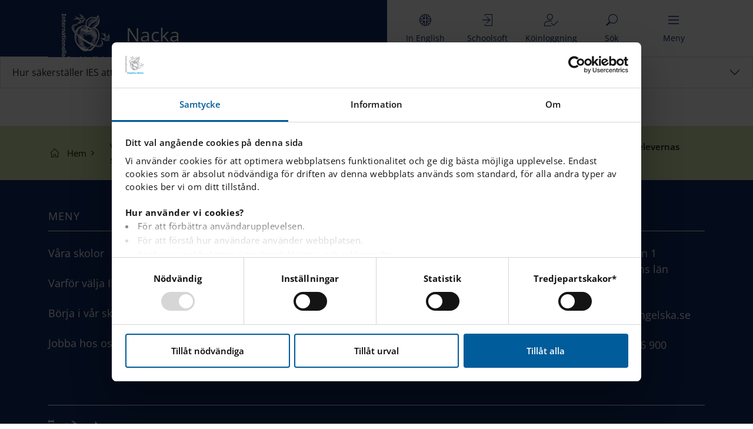

--- FILE ---
content_type: text/html; charset=utf-8
request_url: https://engelska.se/sv/vara-skolor/nacka/vanliga-fragor-kontakt/undervisning-och-larande/hur-sakerstaller-ies-att-betygen-motsvarar-elevernas-kunskaper/
body_size: 18416
content:



<!DOCTYPE html>
<html lang="sv">
<head data-culture="sv">
            <script type="text/plain" data-cookieconsent="statistics">
                (function (window, document, dataLayerName, id) {
                            window[dataLayerName] = window[dataLayerName] || [], window[dataLayerName].push({ start: (new Date).getTime(), event: "stg.start" }); var scripts = document.getElementsByTagName('script')[0], tags = document.createElement('script');
            function stgCreateCookie(a, b, c) { var d = ""; if (c) { var e = new Date; e.setTime(e.getTime() + 24 * c * 60 * 60 * 1e3), d = "; expires=" + e.toUTCString() } document.cookie = a + "=" + b + d + "; path=/" }
            var isStgDebug = (window.location.href.match("stg_debug") || document.cookie.match("stg_debug")) && !window.location.href.match("stg_disable_debug"); stgCreateCookie("stg_debug", isStgDebug ? 1 : "", isStgDebug ? 14 : -1);
            var qP = []; dataLayerName !== "dataLayer" && qP.push("data_layer_name=" + dataLayerName), isStgDebug && qP.push("stg_debug"); var qPString = qP.length > 0 ? ("?" + qP.join("&")) : "";
            tags.async = !0, tags.src = "https://engelska.containers.piwik.pro/" + id + ".js" + qPString, scripts.parentNode.insertBefore(tags, scripts);
                    !function (a, n, i) { a[n] = a[n] || {}; for (var c = 0; c < i.length; c++)!function (i) { a[n][i] = a[n][i] || {}, a[n][i].api = a[n][i].api || function () { var a = [].slice.call(arguments, 0); "string" == typeof a[0] && window[dataLayerName].push({ event: n + "." + i + ":" + a[0], parameters: [].slice.call(arguments, 1) }) } }(i[c]) }(window, "ppms", ["tm", "cm"]);
                })(window, document, 'dataLayer', 'e5221560-ed4a-46bc-8409-8aab194adeca');
            </script>
            <script id="Cookiebot"
                    src="https://consent.cookiebot.com/uc.js?cbid=acbba2ba-03a4-40d4-8a6e-000cc9299e9e"
                    data-cbid="acbba2ba-03a4-40d4-8a6e-000cc9299e9e"
                    data-culture="sv"
                    data-blockingmode="auto"
                    type="text/javascript"></script>
            <!-- Google Tag Manager - START -->
            <script type="text/plain" data-cookieconsent="marketing">
                    (function (w, d, s, l, i) {
            w[l] = w[l] || []; w[l].push({
                'gtm.start':
                            new Date().getTime(), event: 'gtm.js'
                    }); var f = d.getElementsByTagName(s)[0],
                        j = d.createElement(s), dl = l != 'dataLayer' ? '&l=' + l : ''; j.async = true; j.src =
                            'https://www.googletagmanager.com/gtm.js?id=' + i + dl; f.parentNode.insertBefore(j, f);
                    })(window, document, 'script', 'dataLayer', 'GTM-TMK5XX4L');
            </script>
            <!-- End Google Tag Manager - END -->

    <meta charset="utf-8">
    <meta name="viewport" content="width=device-width, initial-scale=1">

    <!-- The above 3 meta tags *must* come first in the head; any other head content must come *after* these tags -->
    <meta name="description" content="">
    <meta name="keywords" content="" />
    <meta name="robots" content="NOINDEX, NOFOLLOW" />
    <meta name="title" content="" />

    <link rel="apple-touch-icon" sizes="180x180" href="/favicons/apple-touch-icon.png">
    <link rel="icon" type="image/png" sizes="32x32" href="/favicons/favicon-32x32.png">
    <link rel="icon" type="image/png" sizes="16x16" href="/favicons/favicon-16x16.png">
    <link rel="manifest" href="/favicons/site.webmanifest">
    <link rel="mask-icon" href="/favicons/safari-pinned-tab.svg" color="#102d69">
    <link rel="shortcut icon" href="/favicons/favicon.ico">
    <meta name="apple-mobile-web-app-title" content="IES">
    <meta name="application-name" content="IES">
    <meta name="msapplication-TileColor" content="#102d69">
    <meta name="msapplication-TileImage" content="/favicons/mstile-144x144.png">
    <meta name="msapplication-config" content="/favicons/browserconfig.xml">
    <meta name="theme-color" content="#ffffff">

        <link rel="canonical" href="https://engelska.se/sv/vara-skolor/nacka/vanliga-fragor-kontakt/undervisning-och-larande/hur-sakerstaller-ies-att-betygen-motsvarar-elevernas-kunskaper/" />

    <title>Hur säkerställer IES att betygen motsvarar elevernas kunskaper?</title>

    <script src="/App_Plugins/UmbracoForms/Assets/promise-polyfill/dist/polyfill.min.js?v=13.7.0" type="application/javascript"></script><script src="/App_Plugins/UmbracoForms/Assets/aspnet-client-validation/dist/aspnet-validation.min.js?v=13.7.0" type="application/javascript"></script>

    <link rel="preload" href="/static/scripts/main.js" as="script">
    <link href="/static/styles/main.css?v=2" rel="stylesheet" />
    <link href="/static/styles/search.css" rel="stylesheet" />
    
    <script>
        (function() {
            var originalAddEventListener = EventTarget.prototype.addEventListener;
            var menuButtonListeners = new WeakMap();
            
            EventTarget.prototype.addEventListener = function(type, listener, options) {
                if (type === 'click' && 
                    this.matches && 
                    this.matches('[data-header-menu-button]')) {
                    
                    if (!menuButtonListeners.has(this)) {
                        menuButtonListeners.set(this, new Set());
                    }
                    
                    var listeners = menuButtonListeners.get(this);
                    var listenerKey = listener.toString();
                    
                    if (listeners.has(listenerKey)) {
                        console.warn('[Duplicate Event Listener Blocked] Menu button click listener already attached');
                        return;
                    }
                    
                    listeners.add(listenerKey);
                }
                
                return originalAddEventListener.call(this, type, listener, options);
            };
        })();
    </script>
    
    <script defer src="/static/scripts/main.js"></script>
</head>
<body>

        <!-- Google Tag Manager (noscript) - START -->
        <noscript>
            <iframe data-cookieblock-src="https://www.googletagmanager.com/ns.html?id=GTM-TMK5XX4L"
                    data-cookieconsent="marketing" height="0" width="0" style="display:none;visibility:hidden"></iframe>
        </noscript>
        <!-- End Google Tag Manager (noscript) - END -->

    



    <div id="root" class="root-page">
        <div class="root-page__inner">
            


<style>
    .header {
        /*
        background: linear-gradient(90deg, #102d69 65%, #ffffff 35%);
        background-color: #102d69;
        */
    }

    .header__logo__container {
        display: flex;
        align-items: center;
        position: relative;
    }

    .header__logo__container a:active,
    .header__logo__container a:focus {
        width: 5.125rem;
        min-width: 5.125rem;
        min-height: 5rem;
        display: block;
        border: 1px solid #D9E6B1;
        border-color: #D9E6B1;
        -webkit-box-shadow: 0 0 0 .25rem #D9E6B1;
        box-shadow: 0 0 0 .25rem #D9E6B1;
        outline: 0;
    }

    .header__school-name {
        color: #fff;
        font-family: "OpenSans", sans-serif;
        font-size: 2rem;
        margin: 0;
        padding: 0;
        position: absolute;
        white-space: nowrap;
        text-shadow: 0 1px 3px rgba(0, 0, 0, 0.3);
        top: 42px;
        left: 132px;
    }

    @media (min-width: 768px) {
        .header__logo {
            padding: 1.4375rem !important;
        }

        .header__logo__container a:active,
        .header__logo__container a:focus {
            width: 8rem;
            min-width: 8rem;
            min-height: 8rem;
        }
    }

    @media (min-width: 576px) and (max-width: 767.98px) {
        .header__logo {
            padding: 0.9375rem !important;
        }
        
        .header__school-name {
            left: 94px;
            top: 26px;
            font-size: 1.5rem;
        }
    }

    @media (max-width: 575.98px) {
        .header__logo {
            padding: 0.875rem !important;
        }
        
        .header__school-name {
            top:31px;
            left: 80px;
            font-size: 1.125rem;
        }
        
        .header__logo__container {
            flex-direction: column;
            align-items: flex-start;
            padding-bottom: 0.5rem;
        }
        
        .header {
            min-height: 5rem;
        }
    }

    @media (max-width: 767.98px) {
        .header {
            background: linear-gradient(90deg, #102d69 65%, #ffffff 35%);
        }
        .js-mobile-header-btn {
            visibility: hidden;
        }
        .header_background {
            background: #fff;
        }
        
        .header__navigation .header__button__container[data-header-menu-button] {
            display: flex !important;
            pointer-events: auto;
            visibility: visible;
            margin-right: 0.75rem;
            padding-right: env(safe-area-inset-right);
            padding-right: constant(safe-area-inset-right);
        }
        .menu_button_white_menu_closed {
            color: #fff !important;
        }
        .menu_button_blue_menu_open {
            color: #102d69 !important;
        }
    }

    .header > .container {
        --bs-gutter-x: 0.75rem;
    }

    .header .row {
        margin-left: calc(var(--bs-gutter-x) * -0.5);
        margin-right: calc(var(--bs-gutter-x) * -0.5);
    }

    .header .col-auto {
        flex: 0 0 auto;
        width: auto;
    }

    .header.is-mobile.is-closed {
        background: transparent;
    }
    .header.is-mobile.is-open {
        background: linear-gradient(90deg, #102d69 65%, #ffffff 35%);
    }
    .header.is-mobile.is-closed .header_background {
        background: #102d69;
    }
    .header.is-mobile.is-open .header_background {
        background: #fff;
    }
    .header.is-mobile.is-school {
        background: #102d69 !important;
    }
</style>

    <header class="header">
        <div class="container">
            <div class="row justify-content-between header_background">
                <div class="header__container col-auto">
                    <div class="header__logo__container">
                        <a href="/sv" tabindex="1">
                            <svg class="icon icon--logo-white-usage header__logo"><use xlink:href="/static/images/icons.svg#logo-white-usage" /></svg>
                        </a>
                            <p class="h1 header__school-name">Nacka</p>
                    </div>
                </div>
                <div class="col col-sm-auto header__container header__navigation__container">
                    <nav class="header__navigation">
                        <a href="/our-schools/nacka/faq-contact/teaching-and-learning/how-does-ies-ensure-integrity-in-grading-so-that-the-students-grade-matches-their-understanding-of-the-subject/" class="header__button__container js-mobile-header-btn" tabindex="2">
                            <div class="header__button">
                                <svg class="icon icon--language-en-flag-usage header__icons"><use xlink:href="/static/images/icons.svg#language-en-flag-usage" /></svg>
                                <span class="d-none d-sm-block">In English</span>
                                <span class="d-block d-sm-none">English</span>
                            </div>
                        </a>
                        <a href="https://sms14.schoolsoft.se/engelska/jsp/Login.jsp" class="header__button__container js-mobile-header-btn" tabindex="3">
                            <div class="header__button">
                                <svg class="icon icon--login-usage header__icons"><use xlink:href="/static/images/icons.svg#login-usage" /></svg>
                                <span>Schoolsoft</span>
                            </div>
                        </a>
                        <a href="https://sms.schoolsoft.se/engelska/react/#/login/queue" class="header__button__container js-mobile-header-btn" tabindex="4">
                            <div class="header__button">
                                <svg class="icon icon--queue-login-usage header__icons"><use xlink:href="/static/images/icons.svg#queue-login-usage" /></svg>
                                <span class="text-nowrap">K&#xF6;inloggning</span>
                            </div>
                        </a>
                            <a href="/sv/sok/?schoolName=Nacka" class="header__button__container js-mobile-header-btn" data-button-type="search" tabindex="5">
                                <div class="header__button">
                                    <svg class="icon icon--search-usage header__icons menu_button_white_menu_closed"><use xlink:href="/static/images/icons.svg#search-usage" /></svg>
                                    <span class="menu_button_white_menu_closed">S&#xF6;k</span>
                                </div>
                            </a>
                        <a href="#" class="header__button__container" data-header-menu-button tabindex="6">
                            <div class="header__button">
                                <svg class="icon icon--menu-usage header__icons header__icons--menu menu_button_white_menu_closed"><use xlink:href="/static/images/icons.svg#menu-usage" /></svg>
                                <svg class="icon icon--close-usage header__icons header__icons--close"><use xlink:href="/static/images/icons.svg#close-usage" /></svg>
                                <span class="js--menu-text menu_button_white_menu_closed">Meny</span>
                                <span class="js--close-menu-text">St&#xE4;ng</span>
                            </div>
                        </a>
                    </nav>
                </div>
            </div>
            <div class="navigation__modal">
                <div class="navigation hidden" data-header-menu>
                    <nav class="navigation__container">
                        <ul>
                            <li class="navigation__item">
                                <a class="navigation__link" href="/sv/">
                                    Hem
                                </a>
                            </li>
                                    <li class="navigation__item">
                                            <div class="navigation__sub-button__container">
                                                <a class="navigation__sub-button" href="/sv/vara-skolor/">V&#xE5;ra skolor</a>
                                                <a class="navigation__icon js__navigation-sub-menu-buttons" id="test-accordion" data-bs-toggle="collapse" href="#accordion-menu-1216" role="button" aria-expanded="false" aria-controls="collapseExample"></a>
                                            </div>
                                            <div class="collapse" id="accordion-menu-1216" data-bs-parent="#accordionFlushExample">
                                                <ul class="navigation__sub-menu">
                                                            <li class="navigation__item">
                                                                    <div class="navigation__sub-button__container">
                                                                        <a class="navigation__sub-button" href="/sv/vara-skolor/boras/">Bor&#xE5;s</a>
                                                                        <a class="navigation__icon js__navigation-sub-menu-buttons" id="test-accordion" data-bs-toggle="collapse" href="#accordion-menu-2-2155" role="button" aria-expanded="false" aria-controls="collapseExample"></a>
                                                                    </div>
                                                                    <div class="collapse" id="accordion-menu-2-2155" data-bs-parent="#accordionFlushExample">
                                                                        <ul class="navigation__sub-menu">

                                                                                    <li class="navigation__item">
                                                                                        <a class="navigation__link" href="/sv/vara-skolor/boras/om-var-skola/">
                                                                                            Om v&#xE5;r skola
                                                                                        </a>
                                                                                    </li>
                                                                                    <li class="navigation__item">
                                                                                        <a class="navigation__link" href="/sv/vara-skolor/boras/nyheter/">
                                                                                            Nyheter
                                                                                        </a>
                                                                                    </li>
                                                                                    <li class="navigation__item">
                                                                                        <a class="navigation__link" href="/sv/vara-skolor/boras/vanliga-fragor-kontakt/">
                                                                                            Vanliga Fr&#xE5;gor &amp; Kontakt
                                                                                        </a>
                                                                                    </li>
                                                                                    <li class="navigation__item">
                                                                                        <a class="navigation__link" href="/sv/vara-skolor/boras/jobba-pa-ies/">
                                                                                            Jobba p&#xE5; IES
                                                                                        </a>
                                                                                    </li>
                                                                                    <li class="navigation__item">
                                                                                        <a class="navigation__link" href="/sv/vara-skolor/boras/ko-antagning/">
                                                                                            K&#xF6; &amp; antagning
                                                                                        </a>
                                                                                    </li>
                                                                        </ul>
                                                                    </div>
                                                            </li>
                                                            <li class="navigation__item">
                                                                    <div class="navigation__sub-button__container">
                                                                        <a class="navigation__sub-button" href="/sv/vara-skolor/bromma/">Bromma</a>
                                                                        <a class="navigation__icon js__navigation-sub-menu-buttons" id="test-accordion" data-bs-toggle="collapse" href="#accordion-menu-2-2230" role="button" aria-expanded="false" aria-controls="collapseExample"></a>
                                                                    </div>
                                                                    <div class="collapse" id="accordion-menu-2-2230" data-bs-parent="#accordionFlushExample">
                                                                        <ul class="navigation__sub-menu">

                                                                                    <li class="navigation__item">
                                                                                        <a class="navigation__link" href="/sv/vara-skolor/bromma/om-var-skola/">
                                                                                            Om v&#xE5;r skola
                                                                                        </a>
                                                                                    </li>
                                                                                    <li class="navigation__item">
                                                                                        <a class="navigation__link" href="/sv/vara-skolor/bromma/nyheter/">
                                                                                            Nyheter
                                                                                        </a>
                                                                                    </li>
                                                                                    <li class="navigation__item">
                                                                                        <a class="navigation__link" href="/sv/vara-skolor/bromma/vanliga-fragor-kontakt/">
                                                                                            Vanliga Fr&#xE5;gor &amp; Kontakt
                                                                                        </a>
                                                                                    </li>
                                                                                    <li class="navigation__item">
                                                                                        <a class="navigation__link" href="/sv/vara-skolor/bromma/jobba-pa-ies/">
                                                                                            Jobba p&#xE5; IES
                                                                                        </a>
                                                                                    </li>
                                                                                    <li class="navigation__item">
                                                                                        <a class="navigation__link" href="/sv/vara-skolor/bromma/ko-antagning/">
                                                                                            K&#xF6; &amp; antagning
                                                                                        </a>
                                                                                    </li>
                                                                        </ul>
                                                                    </div>
                                                            </li>
                                                            <li class="navigation__item">
                                                                    <div class="navigation__sub-button__container">
                                                                        <a class="navigation__sub-button" href="/sv/vara-skolor/enskede/">Enskede</a>
                                                                        <a class="navigation__icon js__navigation-sub-menu-buttons" id="test-accordion" data-bs-toggle="collapse" href="#accordion-menu-2-2305" role="button" aria-expanded="false" aria-controls="collapseExample"></a>
                                                                    </div>
                                                                    <div class="collapse" id="accordion-menu-2-2305" data-bs-parent="#accordionFlushExample">
                                                                        <ul class="navigation__sub-menu">

                                                                                    <li class="navigation__item">
                                                                                        <a class="navigation__link" href="/sv/vara-skolor/enskede/om-var-skola/">
                                                                                            Om v&#xE5;r skola
                                                                                        </a>
                                                                                    </li>
                                                                                    <li class="navigation__item">
                                                                                        <a class="navigation__link" href="/sv/vara-skolor/enskede/nyheter/">
                                                                                            Nyheter
                                                                                        </a>
                                                                                    </li>
                                                                                    <li class="navigation__item">
                                                                                        <a class="navigation__link" href="/sv/vara-skolor/enskede/vanliga-fragor-kontakt/">
                                                                                            Vanliga Fr&#xE5;gor &amp; Kontakt
                                                                                        </a>
                                                                                    </li>
                                                                                    <li class="navigation__item">
                                                                                        <a class="navigation__link" href="/sv/vara-skolor/enskede/jobba-pa-ies/">
                                                                                            Jobba p&#xE5; IES
                                                                                        </a>
                                                                                    </li>
                                                                                    <li class="navigation__item">
                                                                                        <a class="navigation__link" href="/sv/vara-skolor/enskede/ko-antagning/">
                                                                                            K&#xF6; &amp; antagning
                                                                                        </a>
                                                                                    </li>
                                                                        </ul>
                                                                    </div>
                                                            </li>
                                                            <li class="navigation__item">
                                                                    <div class="navigation__sub-button__container">
                                                                        <a class="navigation__sub-button" href="/sv/vara-skolor/eskilstuna/">Eskilstuna</a>
                                                                        <a class="navigation__icon js__navigation-sub-menu-buttons" id="test-accordion" data-bs-toggle="collapse" href="#accordion-menu-2-2380" role="button" aria-expanded="false" aria-controls="collapseExample"></a>
                                                                    </div>
                                                                    <div class="collapse" id="accordion-menu-2-2380" data-bs-parent="#accordionFlushExample">
                                                                        <ul class="navigation__sub-menu">

                                                                                    <li class="navigation__item">
                                                                                        <a class="navigation__link" href="/sv/vara-skolor/eskilstuna/om-var-skola/">
                                                                                            Om v&#xE5;r skola
                                                                                        </a>
                                                                                    </li>
                                                                                    <li class="navigation__item">
                                                                                        <a class="navigation__link" href="/sv/vara-skolor/eskilstuna/nyheter/">
                                                                                            Nyheter
                                                                                        </a>
                                                                                    </li>
                                                                                    <li class="navigation__item">
                                                                                        <a class="navigation__link" href="/sv/vara-skolor/eskilstuna/vanliga-fragor-kontakt/">
                                                                                            Vanliga Fr&#xE5;gor &amp; Kontakt
                                                                                        </a>
                                                                                    </li>
                                                                                    <li class="navigation__item">
                                                                                        <a class="navigation__link" href="/sv/vara-skolor/eskilstuna/jobba-pa-ies/">
                                                                                            Jobba p&#xE5; IES
                                                                                        </a>
                                                                                    </li>
                                                                                    <li class="navigation__item">
                                                                                        <a class="navigation__link" href="/sv/vara-skolor/eskilstuna/ko-antagning/">
                                                                                            K&#xF6; &amp; antagning
                                                                                        </a>
                                                                                    </li>
                                                                        </ul>
                                                                    </div>
                                                            </li>
                                                            <li class="navigation__item">
                                                                    <div class="navigation__sub-button__container">
                                                                        <a class="navigation__sub-button" href="/sv/vara-skolor/falun/">Falun</a>
                                                                        <a class="navigation__icon js__navigation-sub-menu-buttons" id="test-accordion" data-bs-toggle="collapse" href="#accordion-menu-2-2455" role="button" aria-expanded="false" aria-controls="collapseExample"></a>
                                                                    </div>
                                                                    <div class="collapse" id="accordion-menu-2-2455" data-bs-parent="#accordionFlushExample">
                                                                        <ul class="navigation__sub-menu">

                                                                                    <li class="navigation__item">
                                                                                        <a class="navigation__link" href="/sv/vara-skolor/falun/om-var-skola/">
                                                                                            Om v&#xE5;r skola
                                                                                        </a>
                                                                                    </li>
                                                                                    <li class="navigation__item">
                                                                                        <a class="navigation__link" href="/sv/vara-skolor/falun/nyheter/">
                                                                                            Nyheter
                                                                                        </a>
                                                                                    </li>
                                                                                    <li class="navigation__item">
                                                                                        <a class="navigation__link" href="/sv/vara-skolor/falun/vanliga-fragor-kontakt/">
                                                                                            Vanliga Fr&#xE5;gor &amp; Kontakt
                                                                                        </a>
                                                                                    </li>
                                                                                    <li class="navigation__item">
                                                                                        <a class="navigation__link" href="/sv/vara-skolor/falun/jobba-pa-ies/">
                                                                                            Jobba p&#xE5; IES
                                                                                        </a>
                                                                                    </li>
                                                                                    <li class="navigation__item">
                                                                                        <a class="navigation__link" href="/sv/vara-skolor/falun/ko-antagning/">
                                                                                            K&#xF6; &amp; antagning
                                                                                        </a>
                                                                                    </li>
                                                                        </ul>
                                                                    </div>
                                                            </li>
                                                            <li class="navigation__item">
                                                                    <div class="navigation__sub-button__container">
                                                                        <a class="navigation__sub-button" href="/sv/vara-skolor/gavle/">G&#xE4;vle</a>
                                                                        <a class="navigation__icon js__navigation-sub-menu-buttons" id="test-accordion" data-bs-toggle="collapse" href="#accordion-menu-2-1621" role="button" aria-expanded="false" aria-controls="collapseExample"></a>
                                                                    </div>
                                                                    <div class="collapse" id="accordion-menu-2-1621" data-bs-parent="#accordionFlushExample">
                                                                        <ul class="navigation__sub-menu">

                                                                                    <li class="navigation__item">
                                                                                        <a class="navigation__link" href="/sv/vara-skolor/gavle/om-var-skola/">
                                                                                            Om v&#xE5;r skola
                                                                                        </a>
                                                                                    </li>
                                                                                    <li class="navigation__item">
                                                                                        <a class="navigation__link" href="/sv/vara-skolor/gavle/nyheter/">
                                                                                            Nyheter
                                                                                        </a>
                                                                                    </li>
                                                                                    <li class="navigation__item">
                                                                                        <a class="navigation__link" href="/sv/vara-skolor/gavle/vanliga-fragor-kontakt/">
                                                                                            Vanliga Fr&#xE5;gor &amp; Kontakt
                                                                                        </a>
                                                                                    </li>
                                                                                    <li class="navigation__item">
                                                                                        <a class="navigation__link" href="/sv/vara-skolor/gavle/jobba-pa-ies/">
                                                                                            Jobba p&#xE5; IES
                                                                                        </a>
                                                                                    </li>
                                                                                    <li class="navigation__item">
                                                                                        <a class="navigation__link" href="/sv/vara-skolor/gavle/ko-antagning/">
                                                                                            K&#xF6; &amp; antagning
                                                                                        </a>
                                                                                    </li>
                                                                        </ul>
                                                                    </div>
                                                            </li>
                                                            <li class="navigation__item">
                                                                    <div class="navigation__sub-button__container">
                                                                        <a class="navigation__sub-button" href="/sv/vara-skolor/halmstad/">Halmstad</a>
                                                                        <a class="navigation__icon js__navigation-sub-menu-buttons" id="test-accordion" data-bs-toggle="collapse" href="#accordion-menu-2-2530" role="button" aria-expanded="false" aria-controls="collapseExample"></a>
                                                                    </div>
                                                                    <div class="collapse" id="accordion-menu-2-2530" data-bs-parent="#accordionFlushExample">
                                                                        <ul class="navigation__sub-menu">

                                                                                    <li class="navigation__item">
                                                                                        <a class="navigation__link" href="/sv/vara-skolor/halmstad/om-var-skola/">
                                                                                            Om v&#xE5;r skola
                                                                                        </a>
                                                                                    </li>
                                                                                    <li class="navigation__item">
                                                                                        <a class="navigation__link" href="/sv/vara-skolor/halmstad/nyheter/">
                                                                                            Nyheter
                                                                                        </a>
                                                                                    </li>
                                                                                    <li class="navigation__item">
                                                                                        <a class="navigation__link" href="/sv/vara-skolor/halmstad/vanliga-fragor-kontakt/">
                                                                                            Vanliga Fr&#xE5;gor &amp; Kontakt
                                                                                        </a>
                                                                                    </li>
                                                                                    <li class="navigation__item">
                                                                                        <a class="navigation__link" href="/sv/vara-skolor/halmstad/jobba-pa-ies/">
                                                                                            Jobba p&#xE5; IES
                                                                                        </a>
                                                                                    </li>
                                                                                    <li class="navigation__item">
                                                                                        <a class="navigation__link" href="/sv/vara-skolor/halmstad/ko-antagning/">
                                                                                            K&#xF6; &amp; antagning
                                                                                        </a>
                                                                                    </li>
                                                                        </ul>
                                                                    </div>
                                                            </li>
                                                            <li class="navigation__item">
                                                                    <div class="navigation__sub-button__container">
                                                                        <a class="navigation__sub-button" href="/sv/vara-skolor/helsingborg/">Helsingborg</a>
                                                                        <a class="navigation__icon js__navigation-sub-menu-buttons" id="test-accordion" data-bs-toggle="collapse" href="#accordion-menu-2-2680" role="button" aria-expanded="false" aria-controls="collapseExample"></a>
                                                                    </div>
                                                                    <div class="collapse" id="accordion-menu-2-2680" data-bs-parent="#accordionFlushExample">
                                                                        <ul class="navigation__sub-menu">

                                                                                    <li class="navigation__item">
                                                                                        <a class="navigation__link" href="/sv/vara-skolor/helsingborg/om-var-skola/">
                                                                                            Om v&#xE5;r skola
                                                                                        </a>
                                                                                    </li>
                                                                                    <li class="navigation__item">
                                                                                        <a class="navigation__link" href="/sv/vara-skolor/helsingborg/nyheter/">
                                                                                            Nyheter
                                                                                        </a>
                                                                                    </li>
                                                                                    <li class="navigation__item">
                                                                                        <a class="navigation__link" href="/sv/vara-skolor/helsingborg/vanliga-fragor-kontakt/">
                                                                                            Vanliga Fr&#xE5;gor &amp; Kontakt
                                                                                        </a>
                                                                                    </li>
                                                                                    <li class="navigation__item">
                                                                                        <a class="navigation__link" href="/sv/vara-skolor/helsingborg/jobba-pa-ies/">
                                                                                            Jobba p&#xE5; IES
                                                                                        </a>
                                                                                    </li>
                                                                                    <li class="navigation__item">
                                                                                        <a class="navigation__link" href="/sv/vara-skolor/helsingborg/ko-antagning/">
                                                                                            K&#xF6; &amp; antagning
                                                                                        </a>
                                                                                    </li>
                                                                        </ul>
                                                                    </div>
                                                            </li>
                                                            <li class="navigation__item">
                                                                    <div class="navigation__sub-button__container">
                                                                        <a class="navigation__sub-button" href="/sv/vara-skolor/huddinge/">Huddinge</a>
                                                                        <a class="navigation__icon js__navigation-sub-menu-buttons" id="test-accordion" data-bs-toggle="collapse" href="#accordion-menu-2-2755" role="button" aria-expanded="false" aria-controls="collapseExample"></a>
                                                                    </div>
                                                                    <div class="collapse" id="accordion-menu-2-2755" data-bs-parent="#accordionFlushExample">
                                                                        <ul class="navigation__sub-menu">

                                                                                    <li class="navigation__item">
                                                                                        <a class="navigation__link" href="/sv/vara-skolor/huddinge/om-var-skola/">
                                                                                            Om v&#xE5;r skola
                                                                                        </a>
                                                                                    </li>
                                                                                    <li class="navigation__item">
                                                                                        <a class="navigation__link" href="/sv/vara-skolor/huddinge/nyheter/">
                                                                                            Nyheter
                                                                                        </a>
                                                                                    </li>
                                                                                    <li class="navigation__item">
                                                                                        <a class="navigation__link" href="/sv/vara-skolor/huddinge/vanliga-fragor-kontakt/">
                                                                                            Vanliga Fr&#xE5;gor &amp; Kontakt
                                                                                        </a>
                                                                                    </li>
                                                                                    <li class="navigation__item">
                                                                                        <a class="navigation__link" href="/sv/vara-skolor/huddinge/jobba-pa-ies/">
                                                                                            Jobba p&#xE5; IES
                                                                                        </a>
                                                                                    </li>
                                                                                    <li class="navigation__item">
                                                                                        <a class="navigation__link" href="/sv/vara-skolor/huddinge/ko-antagning/">
                                                                                            K&#xF6; &amp; antagning
                                                                                        </a>
                                                                                    </li>
                                                                        </ul>
                                                                    </div>
                                                            </li>
                                                            <li class="navigation__item">
                                                                    <div class="navigation__sub-button__container">
                                                                        <a class="navigation__sub-button" href="/sv/vara-skolor/hasselby/">H&#xE4;sselby</a>
                                                                        <a class="navigation__icon js__navigation-sub-menu-buttons" id="test-accordion" data-bs-toggle="collapse" href="#accordion-menu-2-2830" role="button" aria-expanded="false" aria-controls="collapseExample"></a>
                                                                    </div>
                                                                    <div class="collapse" id="accordion-menu-2-2830" data-bs-parent="#accordionFlushExample">
                                                                        <ul class="navigation__sub-menu">

                                                                                    <li class="navigation__item">
                                                                                        <a class="navigation__link" href="/sv/vara-skolor/hasselby/om-var-skola/">
                                                                                            Om v&#xE5;r skola
                                                                                        </a>
                                                                                    </li>
                                                                                    <li class="navigation__item">
                                                                                        <a class="navigation__link" href="/sv/vara-skolor/hasselby/nyheter/">
                                                                                            Nyheter
                                                                                        </a>
                                                                                    </li>
                                                                                    <li class="navigation__item">
                                                                                        <a class="navigation__link" href="/sv/vara-skolor/hasselby/vanliga-fragor-kontakt/">
                                                                                            Vanliga Fr&#xE5;gor &amp; Kontakt
                                                                                        </a>
                                                                                    </li>
                                                                                    <li class="navigation__item">
                                                                                        <a class="navigation__link" href="/sv/vara-skolor/hasselby/jobba-pa-ies/">
                                                                                            Jobba p&#xE5; IES
                                                                                        </a>
                                                                                    </li>
                                                                                    <li class="navigation__item">
                                                                                        <a class="navigation__link" href="/sv/vara-skolor/hasselby/ko-antagning/">
                                                                                            K&#xF6; &amp; antagning
                                                                                        </a>
                                                                                    </li>
                                                                        </ul>
                                                                    </div>
                                                            </li>
                                                            <li class="navigation__item">
                                                                    <div class="navigation__sub-button__container">
                                                                        <a class="navigation__sub-button" href="/sv/vara-skolor/hassleholm/">H&#xE4;ssleholm</a>
                                                                        <a class="navigation__icon js__navigation-sub-menu-buttons" id="test-accordion" data-bs-toggle="collapse" href="#accordion-menu-2-2905" role="button" aria-expanded="false" aria-controls="collapseExample"></a>
                                                                    </div>
                                                                    <div class="collapse" id="accordion-menu-2-2905" data-bs-parent="#accordionFlushExample">
                                                                        <ul class="navigation__sub-menu">

                                                                                    <li class="navigation__item">
                                                                                        <a class="navigation__link" href="/sv/vara-skolor/hassleholm/om-var-skola/">
                                                                                            Om v&#xE5;r skola
                                                                                        </a>
                                                                                    </li>
                                                                                    <li class="navigation__item">
                                                                                        <a class="navigation__link" href="/sv/vara-skolor/hassleholm/nyheter/">
                                                                                            Nyheter
                                                                                        </a>
                                                                                    </li>
                                                                                    <li class="navigation__item">
                                                                                        <a class="navigation__link" href="/sv/vara-skolor/hassleholm/vanliga-fragor-kontakt/">
                                                                                            Vanliga Fr&#xE5;gor &amp; Kontakt
                                                                                        </a>
                                                                                    </li>
                                                                                    <li class="navigation__item">
                                                                                        <a class="navigation__link" href="/sv/vara-skolor/hassleholm/jobba-pa-ies/">
                                                                                            Jobba p&#xE5; IES
                                                                                        </a>
                                                                                    </li>
                                                                                    <li class="navigation__item">
                                                                                        <a class="navigation__link" href="/sv/vara-skolor/hassleholm/ko-antagning/">
                                                                                            K&#xF6; &amp; antagning
                                                                                        </a>
                                                                                    </li>
                                                                        </ul>
                                                                    </div>
                                                            </li>
                                                            <li class="navigation__item">
                                                                    <div class="navigation__sub-button__container">
                                                                        <a class="navigation__sub-button" href="/sv/vara-skolor/johanneberg/">Johanneberg</a>
                                                                        <a class="navigation__icon js__navigation-sub-menu-buttons" id="test-accordion" data-bs-toggle="collapse" href="#accordion-menu-2-5005" role="button" aria-expanded="false" aria-controls="collapseExample"></a>
                                                                    </div>
                                                                    <div class="collapse" id="accordion-menu-2-5005" data-bs-parent="#accordionFlushExample">
                                                                        <ul class="navigation__sub-menu">

                                                                                    <li class="navigation__item">
                                                                                        <a class="navigation__link" href="/sv/vara-skolor/johanneberg/om-var-skola/">
                                                                                            Om v&#xE5;r skola
                                                                                        </a>
                                                                                    </li>
                                                                                    <li class="navigation__item">
                                                                                        <a class="navigation__link" href="/sv/vara-skolor/johanneberg/nyheter/">
                                                                                            Nyheter
                                                                                        </a>
                                                                                    </li>
                                                                                    <li class="navigation__item">
                                                                                        <a class="navigation__link" href="/sv/vara-skolor/johanneberg/vanliga-fragor-kontakt/">
                                                                                            Vanliga Fr&#xE5;gor &amp; Kontakt
                                                                                        </a>
                                                                                    </li>
                                                                                    <li class="navigation__item">
                                                                                        <a class="navigation__link" href="/sv/vara-skolor/johanneberg/jobba-pa-ies/">
                                                                                            Jobba p&#xE5; IES
                                                                                        </a>
                                                                                    </li>
                                                                                    <li class="navigation__item">
                                                                                        <a class="navigation__link" href="/sv/vara-skolor/johanneberg/ko-antagning/">
                                                                                            K&#xF6; &amp; antagning
                                                                                        </a>
                                                                                    </li>
                                                                        </ul>
                                                                    </div>
                                                            </li>
                                                            <li class="navigation__item">
                                                                    <div class="navigation__sub-button__container">
                                                                        <a class="navigation__sub-button" href="/sv/vara-skolor/jarfalla/">J&#xE4;rf&#xE4;lla</a>
                                                                        <a class="navigation__icon js__navigation-sub-menu-buttons" id="test-accordion" data-bs-toggle="collapse" href="#accordion-menu-2-2980" role="button" aria-expanded="false" aria-controls="collapseExample"></a>
                                                                    </div>
                                                                    <div class="collapse" id="accordion-menu-2-2980" data-bs-parent="#accordionFlushExample">
                                                                        <ul class="navigation__sub-menu">

                                                                                    <li class="navigation__item">
                                                                                        <a class="navigation__link" href="/sv/vara-skolor/jarfalla/om-var-skola/">
                                                                                            Om v&#xE5;r skola
                                                                                        </a>
                                                                                    </li>
                                                                                    <li class="navigation__item">
                                                                                        <a class="navigation__link" href="/sv/vara-skolor/jarfalla/nyheter/">
                                                                                            Nyheter
                                                                                        </a>
                                                                                    </li>
                                                                                    <li class="navigation__item">
                                                                                        <a class="navigation__link" href="/sv/vara-skolor/jarfalla/vanliga-fragor-kontakt/">
                                                                                            Vanliga Fr&#xE5;gor &amp; Kontakt
                                                                                        </a>
                                                                                    </li>
                                                                                    <li class="navigation__item">
                                                                                        <a class="navigation__link" href="/sv/vara-skolor/jarfalla/jobba-pa-ies/">
                                                                                            Jobba p&#xE5; IES
                                                                                        </a>
                                                                                    </li>
                                                                                    <li class="navigation__item">
                                                                                        <a class="navigation__link" href="/sv/vara-skolor/jarfalla/ko-antagning/">
                                                                                            K&#xF6; &amp; antagning
                                                                                        </a>
                                                                                    </li>
                                                                        </ul>
                                                                    </div>
                                                            </li>
                                                            <li class="navigation__item">
                                                                    <div class="navigation__sub-button__container">
                                                                        <a class="navigation__sub-button" href="/sv/vara-skolor/jonkoping/">J&#xF6;nk&#xF6;ping</a>
                                                                        <a class="navigation__icon js__navigation-sub-menu-buttons" id="test-accordion" data-bs-toggle="collapse" href="#accordion-menu-2-3055" role="button" aria-expanded="false" aria-controls="collapseExample"></a>
                                                                    </div>
                                                                    <div class="collapse" id="accordion-menu-2-3055" data-bs-parent="#accordionFlushExample">
                                                                        <ul class="navigation__sub-menu">

                                                                                    <li class="navigation__item">
                                                                                        <a class="navigation__link" href="/sv/vara-skolor/jonkoping/om-var-skola/">
                                                                                            Om v&#xE5;r skola
                                                                                        </a>
                                                                                    </li>
                                                                                    <li class="navigation__item">
                                                                                        <a class="navigation__link" href="/sv/vara-skolor/jonkoping/nyheter/">
                                                                                            Nyheter
                                                                                        </a>
                                                                                    </li>
                                                                                    <li class="navigation__item">
                                                                                        <a class="navigation__link" href="/sv/vara-skolor/jonkoping/vanliga-fragor-kontakt/">
                                                                                            Vanliga Fr&#xE5;gor &amp; Kontakt
                                                                                        </a>
                                                                                    </li>
                                                                                    <li class="navigation__item">
                                                                                        <a class="navigation__link" href="/sv/vara-skolor/jonkoping/jobba-pa-ies/">
                                                                                            Jobba p&#xE5; IES
                                                                                        </a>
                                                                                    </li>
                                                                                    <li class="navigation__item">
                                                                                        <a class="navigation__link" href="/sv/vara-skolor/jonkoping/ko-antagning/">
                                                                                            K&#xF6; &amp; antagning
                                                                                        </a>
                                                                                    </li>
                                                                        </ul>
                                                                    </div>
                                                            </li>
                                                            <li class="navigation__item">
                                                                    <div class="navigation__sub-button__container">
                                                                        <a class="navigation__sub-button" href="/sv/vara-skolor/karlstad/">Karlstad</a>
                                                                        <a class="navigation__icon js__navigation-sub-menu-buttons" id="test-accordion" data-bs-toggle="collapse" href="#accordion-menu-2-3130" role="button" aria-expanded="false" aria-controls="collapseExample"></a>
                                                                    </div>
                                                                    <div class="collapse" id="accordion-menu-2-3130" data-bs-parent="#accordionFlushExample">
                                                                        <ul class="navigation__sub-menu">

                                                                                    <li class="navigation__item">
                                                                                        <a class="navigation__link" href="/sv/vara-skolor/karlstad/om-var-skola/">
                                                                                            Om v&#xE5;r skola
                                                                                        </a>
                                                                                    </li>
                                                                                    <li class="navigation__item">
                                                                                        <a class="navigation__link" href="/sv/vara-skolor/karlstad/nyheter/">
                                                                                            Nyheter
                                                                                        </a>
                                                                                    </li>
                                                                                    <li class="navigation__item">
                                                                                        <a class="navigation__link" href="/sv/vara-skolor/karlstad/vanliga-fragor-kontakt/">
                                                                                            Vanliga Fr&#xE5;gor &amp; Kontakt
                                                                                        </a>
                                                                                    </li>
                                                                                    <li class="navigation__item">
                                                                                        <a class="navigation__link" href="/sv/vara-skolor/karlstad/jobba-pa-ies/">
                                                                                            Jobba p&#xE5; IES
                                                                                        </a>
                                                                                    </li>
                                                                                    <li class="navigation__item">
                                                                                        <a class="navigation__link" href="/sv/vara-skolor/karlstad/ko-antagning/">
                                                                                            K&#xF6; &amp; antagning
                                                                                        </a>
                                                                                    </li>
                                                                        </ul>
                                                                    </div>
                                                            </li>
                                                            <li class="navigation__item">
                                                                    <div class="navigation__sub-button__container">
                                                                        <a class="navigation__sub-button" href="/sv/vara-skolor/kista/">Kista</a>
                                                                        <a class="navigation__icon js__navigation-sub-menu-buttons" id="test-accordion" data-bs-toggle="collapse" href="#accordion-menu-2-3205" role="button" aria-expanded="false" aria-controls="collapseExample"></a>
                                                                    </div>
                                                                    <div class="collapse" id="accordion-menu-2-3205" data-bs-parent="#accordionFlushExample">
                                                                        <ul class="navigation__sub-menu">

                                                                                    <li class="navigation__item">
                                                                                        <a class="navigation__link" href="/sv/vara-skolor/kista/om-var-skola/">
                                                                                            Om v&#xE5;r skola
                                                                                        </a>
                                                                                    </li>
                                                                                    <li class="navigation__item">
                                                                                        <a class="navigation__link" href="/sv/vara-skolor/kista/nyheter/">
                                                                                            Nyheter
                                                                                        </a>
                                                                                    </li>
                                                                                    <li class="navigation__item">
                                                                                        <a class="navigation__link" href="/sv/vara-skolor/kista/vanliga-fragor-kontakt/">
                                                                                            Vanliga Fr&#xE5;gor &amp; Kontakt
                                                                                        </a>
                                                                                    </li>
                                                                                    <li class="navigation__item">
                                                                                        <a class="navigation__link" href="/sv/vara-skolor/kista/jobba-pa-ies/">
                                                                                            Jobba p&#xE5; IES
                                                                                        </a>
                                                                                    </li>
                                                                                    <li class="navigation__item">
                                                                                        <a class="navigation__link" href="/sv/vara-skolor/kista/ko-antagning/">
                                                                                            K&#xF6; &amp; antagning
                                                                                        </a>
                                                                                    </li>
                                                                        </ul>
                                                                    </div>
                                                            </li>
                                                            <li class="navigation__item">
                                                                    <div class="navigation__sub-button__container">
                                                                        <a class="navigation__sub-button" href="/sv/vara-skolor/kungsbacka/">Kungsbacka</a>
                                                                        <a class="navigation__icon js__navigation-sub-menu-buttons" id="test-accordion" data-bs-toggle="collapse" href="#accordion-menu-2-3280" role="button" aria-expanded="false" aria-controls="collapseExample"></a>
                                                                    </div>
                                                                    <div class="collapse" id="accordion-menu-2-3280" data-bs-parent="#accordionFlushExample">
                                                                        <ul class="navigation__sub-menu">

                                                                                    <li class="navigation__item">
                                                                                        <a class="navigation__link" href="/sv/vara-skolor/kungsbacka/om-var-skola/">
                                                                                            Om v&#xE5;r skola
                                                                                        </a>
                                                                                    </li>
                                                                                    <li class="navigation__item">
                                                                                        <a class="navigation__link" href="/sv/vara-skolor/kungsbacka/nyheter/">
                                                                                            Nyheter
                                                                                        </a>
                                                                                    </li>
                                                                                    <li class="navigation__item">
                                                                                        <a class="navigation__link" href="/sv/vara-skolor/kungsbacka/vanliga-fragor-kontakt/">
                                                                                            Vanliga Fr&#xE5;gor &amp; Kontakt
                                                                                        </a>
                                                                                    </li>
                                                                                    <li class="navigation__item">
                                                                                        <a class="navigation__link" href="/sv/vara-skolor/kungsbacka/jobba-pa-ies/">
                                                                                            Jobba p&#xE5; IES
                                                                                        </a>
                                                                                    </li>
                                                                                    <li class="navigation__item">
                                                                                        <a class="navigation__link" href="/sv/vara-skolor/kungsbacka/ko-antagning/">
                                                                                            K&#xF6; &amp; antagning
                                                                                        </a>
                                                                                    </li>
                                                                        </ul>
                                                                    </div>
                                                            </li>
                                                            <li class="navigation__item">
                                                                    <div class="navigation__sub-button__container">
                                                                        <a class="navigation__sub-button" href="/sv/vara-skolor/landskrona/">Landskrona</a>
                                                                        <a class="navigation__icon js__navigation-sub-menu-buttons" id="test-accordion" data-bs-toggle="collapse" href="#accordion-menu-2-3355" role="button" aria-expanded="false" aria-controls="collapseExample"></a>
                                                                    </div>
                                                                    <div class="collapse" id="accordion-menu-2-3355" data-bs-parent="#accordionFlushExample">
                                                                        <ul class="navigation__sub-menu">

                                                                                    <li class="navigation__item">
                                                                                        <a class="navigation__link" href="/sv/vara-skolor/landskrona/om-var-skola/">
                                                                                            Om v&#xE5;r skola
                                                                                        </a>
                                                                                    </li>
                                                                                    <li class="navigation__item">
                                                                                        <a class="navigation__link" href="/sv/vara-skolor/landskrona/nyheter/">
                                                                                            Nyheter
                                                                                        </a>
                                                                                    </li>
                                                                                    <li class="navigation__item">
                                                                                        <a class="navigation__link" href="/sv/vara-skolor/landskrona/vanliga-fragor-kontakt/">
                                                                                            Vanliga Fr&#xE5;gor &amp; Kontakt
                                                                                        </a>
                                                                                    </li>
                                                                                    <li class="navigation__item">
                                                                                        <a class="navigation__link" href="/sv/vara-skolor/landskrona/jobba-pa-ies/">
                                                                                            Jobba p&#xE5; IES
                                                                                        </a>
                                                                                    </li>
                                                                                    <li class="navigation__item">
                                                                                        <a class="navigation__link" href="/sv/vara-skolor/landskrona/ko-antagning/">
                                                                                            K&#xF6; &amp; antagning
                                                                                        </a>
                                                                                    </li>
                                                                        </ul>
                                                                    </div>
                                                            </li>
                                                            <li class="navigation__item">
                                                                    <div class="navigation__sub-button__container">
                                                                        <a class="navigation__sub-button" href="/sv/vara-skolor/liljeholmen/">Liljeholmen</a>
                                                                        <a class="navigation__icon js__navigation-sub-menu-buttons" id="test-accordion" data-bs-toggle="collapse" href="#accordion-menu-2-3430" role="button" aria-expanded="false" aria-controls="collapseExample"></a>
                                                                    </div>
                                                                    <div class="collapse" id="accordion-menu-2-3430" data-bs-parent="#accordionFlushExample">
                                                                        <ul class="navigation__sub-menu">

                                                                                    <li class="navigation__item">
                                                                                        <a class="navigation__link" href="/sv/vara-skolor/liljeholmen/om-var-skola/">
                                                                                            Om v&#xE5;r skola
                                                                                        </a>
                                                                                    </li>
                                                                                    <li class="navigation__item">
                                                                                        <a class="navigation__link" href="/sv/vara-skolor/liljeholmen/nyheter/">
                                                                                            Nyheter
                                                                                        </a>
                                                                                    </li>
                                                                                    <li class="navigation__item">
                                                                                        <a class="navigation__link" href="/sv/vara-skolor/liljeholmen/vanliga-fragor-kontakt/">
                                                                                            Vanliga Fr&#xE5;gor &amp; Kontakt
                                                                                        </a>
                                                                                    </li>
                                                                                    <li class="navigation__item">
                                                                                        <a class="navigation__link" href="/sv/vara-skolor/liljeholmen/jobba-pa-ies/">
                                                                                            Jobba p&#xE5; IES
                                                                                        </a>
                                                                                    </li>
                                                                                    <li class="navigation__item">
                                                                                        <a class="navigation__link" href="/sv/vara-skolor/liljeholmen/ko-antagning/">
                                                                                            K&#xF6; &amp; antagning
                                                                                        </a>
                                                                                    </li>
                                                                        </ul>
                                                                    </div>
                                                            </li>
                                                            <li class="navigation__item">
                                                                    <div class="navigation__sub-button__container">
                                                                        <a class="navigation__sub-button" href="/sv/vara-skolor/linkoping/">Link&#xF6;ping</a>
                                                                        <a class="navigation__icon js__navigation-sub-menu-buttons" id="test-accordion" data-bs-toggle="collapse" href="#accordion-menu-2-3505" role="button" aria-expanded="false" aria-controls="collapseExample"></a>
                                                                    </div>
                                                                    <div class="collapse" id="accordion-menu-2-3505" data-bs-parent="#accordionFlushExample">
                                                                        <ul class="navigation__sub-menu">

                                                                                    <li class="navigation__item">
                                                                                        <a class="navigation__link" href="/sv/vara-skolor/linkoping/om-var-skola/">
                                                                                            Om v&#xE5;r skola
                                                                                        </a>
                                                                                    </li>
                                                                                    <li class="navigation__item">
                                                                                        <a class="navigation__link" href="/sv/vara-skolor/linkoping/for-eleverna/">
                                                                                            F&#xF6;r eleverna
                                                                                        </a>
                                                                                    </li>
                                                                                    <li class="navigation__item">
                                                                                        <a class="navigation__link" href="/sv/vara-skolor/linkoping/nyheter/">
                                                                                            Nyheter
                                                                                        </a>
                                                                                    </li>
                                                                                    <li class="navigation__item">
                                                                                        <a class="navigation__link" href="/sv/vara-skolor/linkoping/vanliga-fragor-kontakt/">
                                                                                            Vanliga Fr&#xE5;gor &amp; Kontakt
                                                                                        </a>
                                                                                    </li>
                                                                                    <li class="navigation__item">
                                                                                        <a class="navigation__link" href="/sv/vara-skolor/linkoping/jobba-pa-ies/">
                                                                                            Jobba p&#xE5; IES
                                                                                        </a>
                                                                                    </li>
                                                                                    <li class="navigation__item">
                                                                                        <a class="navigation__link" href="/sv/vara-skolor/linkoping/ko-antagning/">
                                                                                            K&#xF6; &amp; antagning
                                                                                        </a>
                                                                                    </li>
                                                                        </ul>
                                                                    </div>
                                                            </li>
                                                            <li class="navigation__item">
                                                                    <div class="navigation__sub-button__container">
                                                                        <a class="navigation__sub-button" href="/sv/vara-skolor/lund/">Lund</a>
                                                                        <a class="navigation__icon js__navigation-sub-menu-buttons" id="test-accordion" data-bs-toggle="collapse" href="#accordion-menu-2-3580" role="button" aria-expanded="false" aria-controls="collapseExample"></a>
                                                                    </div>
                                                                    <div class="collapse" id="accordion-menu-2-3580" data-bs-parent="#accordionFlushExample">
                                                                        <ul class="navigation__sub-menu">

                                                                                    <li class="navigation__item">
                                                                                        <a class="navigation__link" href="/sv/vara-skolor/lund/om-var-skola/">
                                                                                            Om v&#xE5;r skola
                                                                                        </a>
                                                                                    </li>
                                                                                    <li class="navigation__item">
                                                                                        <a class="navigation__link" href="/sv/vara-skolor/lund/nyheter/">
                                                                                            Nyheter
                                                                                        </a>
                                                                                    </li>
                                                                                    <li class="navigation__item">
                                                                                        <a class="navigation__link" href="/sv/vara-skolor/lund/vanliga-fragor-kontakt/">
                                                                                            Vanliga Fr&#xE5;gor &amp; Kontakt
                                                                                        </a>
                                                                                    </li>
                                                                                    <li class="navigation__item">
                                                                                        <a class="navigation__link" href="/sv/vara-skolor/lund/jobba-pa-ies/">
                                                                                            Jobba p&#xE5; IES
                                                                                        </a>
                                                                                    </li>
                                                                                    <li class="navigation__item">
                                                                                        <a class="navigation__link" href="/sv/vara-skolor/lund/ko-antagning/">
                                                                                            K&#xF6; &amp; antagning
                                                                                        </a>
                                                                                    </li>
                                                                        </ul>
                                                                    </div>
                                                            </li>
                                                            <li class="navigation__item">
                                                                    <div class="navigation__sub-button__container">
                                                                        <a class="navigation__sub-button" href="/sv/vara-skolor/lanna/">L&#xE4;nna</a>
                                                                        <a class="navigation__icon js__navigation-sub-menu-buttons" id="test-accordion" data-bs-toggle="collapse" href="#accordion-menu-2-3655" role="button" aria-expanded="false" aria-controls="collapseExample"></a>
                                                                    </div>
                                                                    <div class="collapse" id="accordion-menu-2-3655" data-bs-parent="#accordionFlushExample">
                                                                        <ul class="navigation__sub-menu">

                                                                                    <li class="navigation__item">
                                                                                        <a class="navigation__link" href="/sv/vara-skolor/lanna/om-var-skola/">
                                                                                            Om v&#xE5;r skola
                                                                                        </a>
                                                                                    </li>
                                                                                    <li class="navigation__item">
                                                                                        <a class="navigation__link" href="/sv/vara-skolor/lanna/nyheter/">
                                                                                            Nyheter
                                                                                        </a>
                                                                                    </li>
                                                                                    <li class="navigation__item">
                                                                                        <a class="navigation__link" href="/sv/vara-skolor/lanna/vanliga-fragor-kontakt/">
                                                                                            Vanliga Fr&#xE5;gor &amp; Kontakt
                                                                                        </a>
                                                                                    </li>
                                                                                    <li class="navigation__item">
                                                                                        <a class="navigation__link" href="/sv/vara-skolor/lanna/jobba-pa-ies/">
                                                                                            Jobba p&#xE5; IES
                                                                                        </a>
                                                                                    </li>
                                                                                    <li class="navigation__item">
                                                                                        <a class="navigation__link" href="/sv/vara-skolor/lanna/ko-antagning/">
                                                                                            K&#xF6; &amp; antagning
                                                                                        </a>
                                                                                    </li>
                                                                        </ul>
                                                                    </div>
                                                            </li>
                                                            <li class="navigation__item">
                                                                    <div class="navigation__sub-button__container">
                                                                        <a class="navigation__sub-button" href="/sv/vara-skolor/nacka/">Nacka</a>
                                                                        <a class="navigation__icon js__navigation-sub-menu-buttons" id="test-accordion" data-bs-toggle="collapse" href="#accordion-menu-2-1688" role="button" aria-expanded="false" aria-controls="collapseExample"></a>
                                                                    </div>
                                                                    <div class="collapse" id="accordion-menu-2-1688" data-bs-parent="#accordionFlushExample">
                                                                        <ul class="navigation__sub-menu">

                                                                                    <li class="navigation__item">
                                                                                        <a class="navigation__link" href="/sv/vara-skolor/nacka/om-var-skola/">
                                                                                            Om v&#xE5;r skola
                                                                                        </a>
                                                                                    </li>
                                                                                    <li class="navigation__item">
                                                                                        <a class="navigation__link" href="/sv/vara-skolor/nacka/nyheter/">
                                                                                            Nyheter
                                                                                        </a>
                                                                                    </li>
                                                                                    <li class="navigation__item">
                                                                                        <a class="navigation__link" href="/sv/vara-skolor/nacka/vanliga-fragor-kontakt/">
                                                                                            Vanliga Fr&#xE5;gor &amp; Kontakt
                                                                                        </a>
                                                                                    </li>
                                                                                    <li class="navigation__item">
                                                                                        <a class="navigation__link" href="/sv/vara-skolor/nacka/jobba-pa-ies/">
                                                                                            Jobba p&#xE5; IES
                                                                                        </a>
                                                                                    </li>
                                                                                    <li class="navigation__item">
                                                                                        <a class="navigation__link" href="/sv/vara-skolor/nacka/ko-antagning/">
                                                                                            K&#xF6; &amp; antagning
                                                                                        </a>
                                                                                    </li>
                                                                        </ul>
                                                                    </div>
                                                            </li>
                                                            <li class="navigation__item">
                                                                    <div class="navigation__sub-button__container">
                                                                        <a class="navigation__sub-button" href="/sv/vara-skolor/norrtalje/">Norrt&#xE4;lje</a>
                                                                        <a class="navigation__icon js__navigation-sub-menu-buttons" id="test-accordion" data-bs-toggle="collapse" href="#accordion-menu-2-11098" role="button" aria-expanded="false" aria-controls="collapseExample"></a>
                                                                    </div>
                                                                    <div class="collapse" id="accordion-menu-2-11098" data-bs-parent="#accordionFlushExample">
                                                                        <ul class="navigation__sub-menu">

                                                                                    <li class="navigation__item">
                                                                                        <a class="navigation__link" href="/sv/vara-skolor/norrtalje/om-var-skola/">
                                                                                            Om v&#xE5;r skola
                                                                                        </a>
                                                                                    </li>
                                                                                    <li class="navigation__item">
                                                                                        <a class="navigation__link" href="/sv/vara-skolor/norrtalje/nyheter-och-viktiga-datum/">
                                                                                            Nyheter och viktiga datum
                                                                                        </a>
                                                                                    </li>
                                                                                    <li class="navigation__item">
                                                                                        <a class="navigation__link" href="/sv/vara-skolor/norrtalje/vanliga-fragor-kontakt/">
                                                                                            Vanliga Fr&#xE5;gor &amp; Kontakt
                                                                                        </a>
                                                                                    </li>
                                                                                    <li class="navigation__item">
                                                                                        <a class="navigation__link" href="/sv/vara-skolor/norrtalje/jobba-pa-ies/">
                                                                                            Jobba p&#xE5; IES
                                                                                        </a>
                                                                                    </li>
                                                                                    <li class="navigation__item">
                                                                                        <a class="navigation__link" href="/sv/vara-skolor/norrtalje/ko-antagning/">
                                                                                            K&#xF6; &amp; antagning
                                                                                        </a>
                                                                                    </li>
                                                                        </ul>
                                                                    </div>
                                                            </li>
                                                            <li class="navigation__item">
                                                                    <div class="navigation__sub-button__container">
                                                                        <a class="navigation__sub-button" href="/sv/vara-skolor/sigtuna/">Sigtuna</a>
                                                                        <a class="navigation__icon js__navigation-sub-menu-buttons" id="test-accordion" data-bs-toggle="collapse" href="#accordion-menu-2-3730" role="button" aria-expanded="false" aria-controls="collapseExample"></a>
                                                                    </div>
                                                                    <div class="collapse" id="accordion-menu-2-3730" data-bs-parent="#accordionFlushExample">
                                                                        <ul class="navigation__sub-menu">

                                                                                    <li class="navigation__item">
                                                                                        <a class="navigation__link" href="/sv/vara-skolor/sigtuna/om-var-skola/">
                                                                                            Om v&#xE5;r skola
                                                                                        </a>
                                                                                    </li>
                                                                                    <li class="navigation__item">
                                                                                        <a class="navigation__link" href="/sv/vara-skolor/sigtuna/nyheter/">
                                                                                            Nyheter
                                                                                        </a>
                                                                                    </li>
                                                                                    <li class="navigation__item">
                                                                                        <a class="navigation__link" href="/sv/vara-skolor/sigtuna/vanliga-fragor-kontakt/">
                                                                                            Vanliga Fr&#xE5;gor &amp; Kontakt
                                                                                        </a>
                                                                                    </li>
                                                                                    <li class="navigation__item">
                                                                                        <a class="navigation__link" href="/sv/vara-skolor/sigtuna/jobba-pa-ies/">
                                                                                            Jobba p&#xE5; IES
                                                                                        </a>
                                                                                    </li>
                                                                                    <li class="navigation__item">
                                                                                        <a class="navigation__link" href="/sv/vara-skolor/sigtuna/ko-antagning/">
                                                                                            K&#xF6; &amp; antagning
                                                                                        </a>
                                                                                    </li>
                                                                        </ul>
                                                                    </div>
                                                            </li>
                                                            <li class="navigation__item">
                                                                    <div class="navigation__sub-button__container">
                                                                        <a class="navigation__sub-button" href="/sv/vara-skolor/skelleftea/">Skellefte&#xE5;</a>
                                                                        <a class="navigation__icon js__navigation-sub-menu-buttons" id="test-accordion" data-bs-toggle="collapse" href="#accordion-menu-2-3805" role="button" aria-expanded="false" aria-controls="collapseExample"></a>
                                                                    </div>
                                                                    <div class="collapse" id="accordion-menu-2-3805" data-bs-parent="#accordionFlushExample">
                                                                        <ul class="navigation__sub-menu">

                                                                                    <li class="navigation__item">
                                                                                        <a class="navigation__link" href="/sv/vara-skolor/skelleftea/om-var-skola/">
                                                                                            Om v&#xE5;r skola
                                                                                        </a>
                                                                                    </li>
                                                                                    <li class="navigation__item">
                                                                                        <a class="navigation__link" href="/sv/vara-skolor/skelleftea/nyheter/">
                                                                                            Nyheter
                                                                                        </a>
                                                                                    </li>
                                                                                    <li class="navigation__item">
                                                                                        <a class="navigation__link" href="/sv/vara-skolor/skelleftea/vanliga-fragor-kontakt/">
                                                                                            Vanliga Fr&#xE5;gor &amp; Kontakt
                                                                                        </a>
                                                                                    </li>
                                                                                    <li class="navigation__item">
                                                                                        <a class="navigation__link" href="/sv/vara-skolor/skelleftea/jobba-pa-ies/">
                                                                                            Jobba p&#xE5; IES
                                                                                        </a>
                                                                                    </li>
                                                                                    <li class="navigation__item">
                                                                                        <a class="navigation__link" href="/sv/vara-skolor/skelleftea/ko-antagning/">
                                                                                            K&#xF6; &amp; antagning
                                                                                        </a>
                                                                                    </li>
                                                                        </ul>
                                                                    </div>
                                                            </li>
                                                            <li class="navigation__item">
                                                                    <div class="navigation__sub-button__container">
                                                                        <a class="navigation__sub-button" href="/sv/vara-skolor/solna/">Solna</a>
                                                                        <a class="navigation__icon js__navigation-sub-menu-buttons" id="test-accordion" data-bs-toggle="collapse" href="#accordion-menu-2-3955" role="button" aria-expanded="false" aria-controls="collapseExample"></a>
                                                                    </div>
                                                                    <div class="collapse" id="accordion-menu-2-3955" data-bs-parent="#accordionFlushExample">
                                                                        <ul class="navigation__sub-menu">

                                                                                    <li class="navigation__item">
                                                                                        <a class="navigation__link" href="/sv/vara-skolor/solna/om-var-skola/">
                                                                                            Om v&#xE5;r skola
                                                                                        </a>
                                                                                    </li>
                                                                                    <li class="navigation__item">
                                                                                        <a class="navigation__link" href="/sv/vara-skolor/solna/nyheter/">
                                                                                            Nyheter
                                                                                        </a>
                                                                                    </li>
                                                                                    <li class="navigation__item">
                                                                                        <a class="navigation__link" href="/sv/vara-skolor/solna/vanliga-fragor-kontakt/">
                                                                                            Vanliga Fr&#xE5;gor &amp; Kontakt
                                                                                        </a>
                                                                                    </li>
                                                                                    <li class="navigation__item">
                                                                                        <a class="navigation__link" href="/sv/vara-skolor/solna/jobba-pa-ies/">
                                                                                            Jobba p&#xE5; IES
                                                                                        </a>
                                                                                    </li>
                                                                                    <li class="navigation__item">
                                                                                        <a class="navigation__link" href="/sv/vara-skolor/solna/ko-antagning/">
                                                                                            K&#xF6; &amp; antagning
                                                                                        </a>
                                                                                    </li>
                                                                        </ul>
                                                                    </div>
                                                            </li>
                                                            <li class="navigation__item">
                                                                    <div class="navigation__sub-button__container">
                                                                        <a class="navigation__sub-button" href="/sv/vara-skolor/staffanstorp/">Staffanstorp</a>
                                                                        <a class="navigation__icon js__navigation-sub-menu-buttons" id="test-accordion" data-bs-toggle="collapse" href="#accordion-menu-2-5330" role="button" aria-expanded="false" aria-controls="collapseExample"></a>
                                                                    </div>
                                                                    <div class="collapse" id="accordion-menu-2-5330" data-bs-parent="#accordionFlushExample">
                                                                        <ul class="navigation__sub-menu">

                                                                                    <li class="navigation__item">
                                                                                        <a class="navigation__link" href="/sv/vara-skolor/staffanstorp/om-var-skola/">
                                                                                            Om v&#xE5;r skola
                                                                                        </a>
                                                                                    </li>
                                                                                    <li class="navigation__item">
                                                                                        <a class="navigation__link" href="/sv/vara-skolor/staffanstorp/nyheter/">
                                                                                            Nyheter
                                                                                        </a>
                                                                                    </li>
                                                                                    <li class="navigation__item">
                                                                                        <a class="navigation__link" href="/sv/vara-skolor/staffanstorp/vanliga-fragor-kontakt/">
                                                                                            Vanliga Fr&#xE5;gor &amp; Kontakt
                                                                                        </a>
                                                                                    </li>
                                                                                    <li class="navigation__item">
                                                                                        <a class="navigation__link" href="/sv/vara-skolor/staffanstorp/jobba-pa-ies/">
                                                                                            Jobba p&#xE5; IES
                                                                                        </a>
                                                                                    </li>
                                                                                    <li class="navigation__item">
                                                                                        <a class="navigation__link" href="/sv/vara-skolor/staffanstorp/ko-antagning/">
                                                                                            K&#xF6; &amp; antagning
                                                                                        </a>
                                                                                    </li>
                                                                        </ul>
                                                                    </div>
                                                            </li>
                                                            <li class="navigation__item">
                                                                    <div class="navigation__sub-button__container">
                                                                        <a class="navigation__sub-button" href="/sv/vara-skolor/sundbyberg/">Sundbyberg</a>
                                                                        <a class="navigation__icon js__navigation-sub-menu-buttons" id="test-accordion" data-bs-toggle="collapse" href="#accordion-menu-2-4030" role="button" aria-expanded="false" aria-controls="collapseExample"></a>
                                                                    </div>
                                                                    <div class="collapse" id="accordion-menu-2-4030" data-bs-parent="#accordionFlushExample">
                                                                        <ul class="navigation__sub-menu">

                                                                                    <li class="navigation__item">
                                                                                        <a class="navigation__link" href="/sv/vara-skolor/sundbyberg/om-var-skola/">
                                                                                            Om v&#xE5;r skola
                                                                                        </a>
                                                                                    </li>
                                                                                    <li class="navigation__item">
                                                                                        <a class="navigation__link" href="/sv/vara-skolor/sundbyberg/nyheter/">
                                                                                            Nyheter
                                                                                        </a>
                                                                                    </li>
                                                                                    <li class="navigation__item">
                                                                                        <a class="navigation__link" href="/sv/vara-skolor/sundbyberg/vanliga-fragor-kontakt/">
                                                                                            Vanliga Fr&#xE5;gor &amp; Kontakt
                                                                                        </a>
                                                                                    </li>
                                                                                    <li class="navigation__item">
                                                                                        <a class="navigation__link" href="/sv/vara-skolor/sundbyberg/jobba-pa-ies/">
                                                                                            Jobba p&#xE5; IES
                                                                                        </a>
                                                                                    </li>
                                                                                    <li class="navigation__item">
                                                                                        <a class="navigation__link" href="/sv/vara-skolor/sundbyberg/ko-antagning/">
                                                                                            K&#xF6; &amp; antagning
                                                                                        </a>
                                                                                    </li>
                                                                        </ul>
                                                                    </div>
                                                            </li>
                                                            <li class="navigation__item">
                                                                    <div class="navigation__sub-button__container">
                                                                        <a class="navigation__sub-button" href="/sv/vara-skolor/sundsvall/">Sundsvall</a>
                                                                        <a class="navigation__icon js__navigation-sub-menu-buttons" id="test-accordion" data-bs-toggle="collapse" href="#accordion-menu-2-4105" role="button" aria-expanded="false" aria-controls="collapseExample"></a>
                                                                    </div>
                                                                    <div class="collapse" id="accordion-menu-2-4105" data-bs-parent="#accordionFlushExample">
                                                                        <ul class="navigation__sub-menu">

                                                                                    <li class="navigation__item">
                                                                                        <a class="navigation__link" href="/sv/vara-skolor/sundsvall/om-var-skola/">
                                                                                            Om v&#xE5;r skola
                                                                                        </a>
                                                                                    </li>
                                                                                    <li class="navigation__item">
                                                                                        <a class="navigation__link" href="/sv/vara-skolor/sundsvall/nyheter/">
                                                                                            Nyheter
                                                                                        </a>
                                                                                    </li>
                                                                                    <li class="navigation__item">
                                                                                        <a class="navigation__link" href="/sv/vara-skolor/sundsvall/vanliga-fragor-kontakt/">
                                                                                            Vanliga Fr&#xE5;gor &amp; Kontakt
                                                                                        </a>
                                                                                    </li>
                                                                                    <li class="navigation__item">
                                                                                        <a class="navigation__link" href="/sv/vara-skolor/sundsvall/jobba-pa-ies/">
                                                                                            Jobba p&#xE5; IES
                                                                                        </a>
                                                                                    </li>
                                                                                    <li class="navigation__item">
                                                                                        <a class="navigation__link" href="/sv/vara-skolor/sundsvall/ko-antagning/">
                                                                                            K&#xF6; &amp; antagning
                                                                                        </a>
                                                                                    </li>
                                                                        </ul>
                                                                    </div>
                                                            </li>
                                                            <li class="navigation__item">
                                                                    <div class="navigation__sub-button__container">
                                                                        <a class="navigation__sub-button" href="/sv/vara-skolor/sodertalje/">S&#xF6;dert&#xE4;lje</a>
                                                                        <a class="navigation__icon js__navigation-sub-menu-buttons" id="test-accordion" data-bs-toggle="collapse" href="#accordion-menu-2-4180" role="button" aria-expanded="false" aria-controls="collapseExample"></a>
                                                                    </div>
                                                                    <div class="collapse" id="accordion-menu-2-4180" data-bs-parent="#accordionFlushExample">
                                                                        <ul class="navigation__sub-menu">

                                                                                    <li class="navigation__item">
                                                                                        <a class="navigation__link" href="/sv/vara-skolor/sodertalje/om-var-skola/">
                                                                                            Om v&#xE5;r skola
                                                                                        </a>
                                                                                    </li>
                                                                                    <li class="navigation__item">
                                                                                        <a class="navigation__link" href="/sv/vara-skolor/sodertalje/nyheter/">
                                                                                            Nyheter
                                                                                        </a>
                                                                                    </li>
                                                                                    <li class="navigation__item">
                                                                                        <a class="navigation__link" href="/sv/vara-skolor/sodertalje/vanliga-fragor-kontakt/">
                                                                                            Vanliga Fr&#xE5;gor &amp; Kontakt
                                                                                        </a>
                                                                                    </li>
                                                                                    <li class="navigation__item">
                                                                                        <a class="navigation__link" href="/sv/vara-skolor/sodertalje/jobba-pa-ies/">
                                                                                            Jobba p&#xE5; IES
                                                                                        </a>
                                                                                    </li>
                                                                                    <li class="navigation__item">
                                                                                        <a class="navigation__link" href="/sv/vara-skolor/sodertalje/ko-antagning/">
                                                                                            K&#xF6; &amp; antagning
                                                                                        </a>
                                                                                    </li>
                                                                        </ul>
                                                                    </div>
                                                            </li>
                                                            <li class="navigation__item">
                                                                    <div class="navigation__sub-button__container">
                                                                        <a class="navigation__sub-button" href="/sv/vara-skolor/sodra-anggarden/">S&#xF6;dra &#xC4;ngg&#xE5;rden</a>
                                                                        <a class="navigation__icon js__navigation-sub-menu-buttons" id="test-accordion" data-bs-toggle="collapse" href="#accordion-menu-2-11382" role="button" aria-expanded="false" aria-controls="collapseExample"></a>
                                                                    </div>
                                                                    <div class="collapse" id="accordion-menu-2-11382" data-bs-parent="#accordionFlushExample">
                                                                        <ul class="navigation__sub-menu">

                                                                                    <li class="navigation__item">
                                                                                        <a class="navigation__link" href="/sv/vara-skolor/sodra-anggarden/om-var-skola/">
                                                                                            Om v&#xE5;r skola
                                                                                        </a>
                                                                                    </li>
                                                                                    <li class="navigation__item">
                                                                                        <a class="navigation__link" href="/sv/vara-skolor/sodra-anggarden/nyheter-och-viktiga-datum/">
                                                                                            Nyheter och viktiga datum
                                                                                        </a>
                                                                                    </li>
                                                                                    <li class="navigation__item">
                                                                                        <a class="navigation__link" href="/sv/vara-skolor/sodra-anggarden/vanliga-fragor-kontakt/">
                                                                                            Vanliga Fr&#xE5;gor &amp; Kontakt
                                                                                        </a>
                                                                                    </li>
                                                                                    <li class="navigation__item">
                                                                                        <a class="navigation__link" href="/sv/vara-skolor/sodra-anggarden/jobba-pa-ies/">
                                                                                            Jobba p&#xE5; IES
                                                                                        </a>
                                                                                    </li>
                                                                                    <li class="navigation__item">
                                                                                        <a class="navigation__link" href="/sv/vara-skolor/sodra-anggarden/ko-antagning/">
                                                                                            K&#xF6; &amp; antagning
                                                                                        </a>
                                                                                    </li>
                                                                        </ul>
                                                                    </div>
                                                            </li>
                                                            <li class="navigation__item">
                                                                    <div class="navigation__sub-button__container">
                                                                        <a class="navigation__sub-button" href="/sv/vara-skolor/trelleborg/">Trelleborg</a>
                                                                        <a class="navigation__icon js__navigation-sub-menu-buttons" id="test-accordion" data-bs-toggle="collapse" href="#accordion-menu-2-5404" role="button" aria-expanded="false" aria-controls="collapseExample"></a>
                                                                    </div>
                                                                    <div class="collapse" id="accordion-menu-2-5404" data-bs-parent="#accordionFlushExample">
                                                                        <ul class="navigation__sub-menu">

                                                                                    <li class="navigation__item">
                                                                                        <a class="navigation__link" href="/sv/vara-skolor/trelleborg/om-var-skola/">
                                                                                            Om v&#xE5;r skola
                                                                                        </a>
                                                                                    </li>
                                                                                    <li class="navigation__item">
                                                                                        <a class="navigation__link" href="/sv/vara-skolor/trelleborg/nyheter/">
                                                                                            Nyheter
                                                                                        </a>
                                                                                    </li>
                                                                                    <li class="navigation__item">
                                                                                        <a class="navigation__link" href="/sv/vara-skolor/trelleborg/vanliga-fragor-kontakt/">
                                                                                            Vanliga Fr&#xE5;gor &amp; Kontakt
                                                                                        </a>
                                                                                    </li>
                                                                                    <li class="navigation__item">
                                                                                        <a class="navigation__link" href="/sv/vara-skolor/trelleborg/jobba-pa-ies/">
                                                                                            Jobba p&#xE5; IES
                                                                                        </a>
                                                                                    </li>
                                                                                    <li class="navigation__item">
                                                                                        <a class="navigation__link" href="/sv/vara-skolor/trelleborg/ko-antagning/">
                                                                                            K&#xF6; &amp; antagning
                                                                                        </a>
                                                                                    </li>
                                                                        </ul>
                                                                    </div>
                                                            </li>
                                                            <li class="navigation__item">
                                                                    <div class="navigation__sub-button__container">
                                                                        <a class="navigation__sub-button" href="/sv/vara-skolor/tyreso/">Tyres&#xF6;</a>
                                                                        <a class="navigation__icon js__navigation-sub-menu-buttons" id="test-accordion" data-bs-toggle="collapse" href="#accordion-menu-2-4255" role="button" aria-expanded="false" aria-controls="collapseExample"></a>
                                                                    </div>
                                                                    <div class="collapse" id="accordion-menu-2-4255" data-bs-parent="#accordionFlushExample">
                                                                        <ul class="navigation__sub-menu">

                                                                                    <li class="navigation__item">
                                                                                        <a class="navigation__link" href="/sv/vara-skolor/tyreso/om-var-skola/">
                                                                                            Om v&#xE5;r skola
                                                                                        </a>
                                                                                    </li>
                                                                                    <li class="navigation__item">
                                                                                        <a class="navigation__link" href="/sv/vara-skolor/tyreso/nyheter/">
                                                                                            Nyheter
                                                                                        </a>
                                                                                    </li>
                                                                                    <li class="navigation__item">
                                                                                        <a class="navigation__link" href="/sv/vara-skolor/tyreso/vanliga-fragor-kontakt/">
                                                                                            Vanliga Fr&#xE5;gor &amp; Kontakt
                                                                                        </a>
                                                                                    </li>
                                                                                    <li class="navigation__item">
                                                                                        <a class="navigation__link" href="/sv/vara-skolor/tyreso/jobba-pa-ies/">
                                                                                            Jobba p&#xE5; IES
                                                                                        </a>
                                                                                    </li>
                                                                                    <li class="navigation__item">
                                                                                        <a class="navigation__link" href="/sv/vara-skolor/tyreso/ko-antagning/">
                                                                                            K&#xF6; &amp; antagning
                                                                                        </a>
                                                                                    </li>
                                                                        </ul>
                                                                    </div>
                                                            </li>
                                                            <li class="navigation__item">
                                                                    <div class="navigation__sub-button__container">
                                                                        <a class="navigation__sub-button" href="/sv/vara-skolor/taby/">T&#xE4;by</a>
                                                                        <a class="navigation__icon js__navigation-sub-menu-buttons" id="test-accordion" data-bs-toggle="collapse" href="#accordion-menu-2-4330" role="button" aria-expanded="false" aria-controls="collapseExample"></a>
                                                                    </div>
                                                                    <div class="collapse" id="accordion-menu-2-4330" data-bs-parent="#accordionFlushExample">
                                                                        <ul class="navigation__sub-menu">

                                                                                    <li class="navigation__item">
                                                                                        <a class="navigation__link" href="/sv/vara-skolor/taby/om-var-skola/">
                                                                                            Om v&#xE5;r skola
                                                                                        </a>
                                                                                    </li>
                                                                                    <li class="navigation__item">
                                                                                        <a class="navigation__link" href="/sv/vara-skolor/taby/nyheter/">
                                                                                            Nyheter
                                                                                        </a>
                                                                                    </li>
                                                                                    <li class="navigation__item">
                                                                                        <a class="navigation__link" href="/sv/vara-skolor/taby/vanliga-fragor-kontakt/">
                                                                                            Vanliga Fr&#xE5;gor &amp; Kontakt
                                                                                        </a>
                                                                                    </li>
                                                                                    <li class="navigation__item">
                                                                                        <a class="navigation__link" href="/sv/vara-skolor/taby/jobba-pa-ies/">
                                                                                            Jobba p&#xE5; IES
                                                                                        </a>
                                                                                    </li>
                                                                                    <li class="navigation__item">
                                                                                        <a class="navigation__link" href="/sv/vara-skolor/taby/ko-antagning/">
                                                                                            K&#xF6; &amp; antagning
                                                                                        </a>
                                                                                    </li>
                                                                        </ul>
                                                                    </div>
                                                            </li>
                                                            <li class="navigation__item">
                                                                    <div class="navigation__sub-button__container">
                                                                        <a class="navigation__sub-button" href="/sv/vara-skolor/umea/">Ume&#xE5;</a>
                                                                        <a class="navigation__icon js__navigation-sub-menu-buttons" id="test-accordion" data-bs-toggle="collapse" href="#accordion-menu-2-4405" role="button" aria-expanded="false" aria-controls="collapseExample"></a>
                                                                    </div>
                                                                    <div class="collapse" id="accordion-menu-2-4405" data-bs-parent="#accordionFlushExample">
                                                                        <ul class="navigation__sub-menu">

                                                                                    <li class="navigation__item">
                                                                                        <a class="navigation__link" href="/sv/vara-skolor/umea/om-var-skola/">
                                                                                            Om v&#xE5;r skola
                                                                                        </a>
                                                                                    </li>
                                                                                    <li class="navigation__item">
                                                                                        <a class="navigation__link" href="/sv/vara-skolor/umea/nyheter/">
                                                                                            Nyheter
                                                                                        </a>
                                                                                    </li>
                                                                                    <li class="navigation__item">
                                                                                        <a class="navigation__link" href="/sv/vara-skolor/umea/vanliga-fragor-kontakt/">
                                                                                            Vanliga Fr&#xE5;gor &amp; Kontakt
                                                                                        </a>
                                                                                    </li>
                                                                                    <li class="navigation__item">
                                                                                        <a class="navigation__link" href="/sv/vara-skolor/umea/jobba-pa-ies/">
                                                                                            Jobba p&#xE5; IES
                                                                                        </a>
                                                                                    </li>
                                                                                    <li class="navigation__item">
                                                                                        <a class="navigation__link" href="/sv/vara-skolor/umea/ko-antagning/">
                                                                                            K&#xF6; &amp; antagning
                                                                                        </a>
                                                                                    </li>
                                                                        </ul>
                                                                    </div>
                                                            </li>
                                                            <li class="navigation__item">
                                                                    <div class="navigation__sub-button__container">
                                                                        <a class="navigation__sub-button" href="/sv/vara-skolor/upplandsvasby/">Upplands V&#xE4;sby</a>
                                                                        <a class="navigation__icon js__navigation-sub-menu-buttons" id="test-accordion" data-bs-toggle="collapse" href="#accordion-menu-2-5230" role="button" aria-expanded="false" aria-controls="collapseExample"></a>
                                                                    </div>
                                                                    <div class="collapse" id="accordion-menu-2-5230" data-bs-parent="#accordionFlushExample">
                                                                        <ul class="navigation__sub-menu">

                                                                                    <li class="navigation__item">
                                                                                        <a class="navigation__link" href="/sv/vara-skolor/upplandsvasby/om-var-skola/">
                                                                                            Om v&#xE5;r skola
                                                                                        </a>
                                                                                    </li>
                                                                                    <li class="navigation__item">
                                                                                        <a class="navigation__link" href="/sv/vara-skolor/upplandsvasby/nyheter/">
                                                                                            Nyheter
                                                                                        </a>
                                                                                    </li>
                                                                                    <li class="navigation__item">
                                                                                        <a class="navigation__link" href="/sv/vara-skolor/upplandsvasby/vanliga-fragor-kontakt/">
                                                                                            Vanliga Fr&#xE5;gor &amp; Kontakt
                                                                                        </a>
                                                                                    </li>
                                                                                    <li class="navigation__item">
                                                                                        <a class="navigation__link" href="/sv/vara-skolor/upplandsvasby/jobba-pa-ies/">
                                                                                            Jobba p&#xE5; IES
                                                                                        </a>
                                                                                    </li>
                                                                                    <li class="navigation__item">
                                                                                        <a class="navigation__link" href="/sv/vara-skolor/upplandsvasby/ko-antagning/">
                                                                                            K&#xF6; &amp; antagning
                                                                                        </a>
                                                                                    </li>
                                                                        </ul>
                                                                    </div>
                                                            </li>
                                                            <li class="navigation__item">
                                                                    <div class="navigation__sub-button__container">
                                                                        <a class="navigation__sub-button" href="/sv/vara-skolor/uppsala/">Uppsala</a>
                                                                        <a class="navigation__icon js__navigation-sub-menu-buttons" id="test-accordion" data-bs-toggle="collapse" href="#accordion-menu-2-4480" role="button" aria-expanded="false" aria-controls="collapseExample"></a>
                                                                    </div>
                                                                    <div class="collapse" id="accordion-menu-2-4480" data-bs-parent="#accordionFlushExample">
                                                                        <ul class="navigation__sub-menu">

                                                                                    <li class="navigation__item">
                                                                                        <a class="navigation__link" href="/sv/vara-skolor/uppsala/om-var-skola/">
                                                                                            Om v&#xE5;r skola
                                                                                        </a>
                                                                                    </li>
                                                                                    <li class="navigation__item">
                                                                                        <a class="navigation__link" href="/sv/vara-skolor/uppsala/nyheter/">
                                                                                            Nyheter
                                                                                        </a>
                                                                                    </li>
                                                                                    <li class="navigation__item">
                                                                                        <a class="navigation__link" href="/sv/vara-skolor/uppsala/vanliga-fragor-kontakt/">
                                                                                            Vanliga Fr&#xE5;gor &amp; Kontakt
                                                                                        </a>
                                                                                    </li>
                                                                                    <li class="navigation__item">
                                                                                        <a class="navigation__link" href="/sv/vara-skolor/uppsala/jobba-pa-ies/">
                                                                                            Jobba p&#xE5; IES
                                                                                        </a>
                                                                                    </li>
                                                                                    <li class="navigation__item">
                                                                                        <a class="navigation__link" href="/sv/vara-skolor/uppsala/ko-antagning/">
                                                                                            K&#xF6; &amp; antagning
                                                                                        </a>
                                                                                    </li>
                                                                        </ul>
                                                                    </div>
                                                            </li>
                                                            <li class="navigation__item">
                                                                    <div class="navigation__sub-button__container">
                                                                        <a class="navigation__sub-button" href="/sv/vara-skolor/varmdo/">V&#xE4;rmd&#xF6;</a>
                                                                        <a class="navigation__icon js__navigation-sub-menu-buttons" id="test-accordion" data-bs-toggle="collapse" href="#accordion-menu-2-4555" role="button" aria-expanded="false" aria-controls="collapseExample"></a>
                                                                    </div>
                                                                    <div class="collapse" id="accordion-menu-2-4555" data-bs-parent="#accordionFlushExample">
                                                                        <ul class="navigation__sub-menu">

                                                                                    <li class="navigation__item">
                                                                                        <a class="navigation__link" href="/sv/vara-skolor/varmdo/om-var-skola/">
                                                                                            Om v&#xE5;r skola
                                                                                        </a>
                                                                                    </li>
                                                                                    <li class="navigation__item">
                                                                                        <a class="navigation__link" href="/sv/vara-skolor/varmdo/nyheter/">
                                                                                            Nyheter
                                                                                        </a>
                                                                                    </li>
                                                                                    <li class="navigation__item">
                                                                                        <a class="navigation__link" href="/sv/vara-skolor/varmdo/vanliga-fragor-kontakt/">
                                                                                            Vanliga Fr&#xE5;gor &amp; Kontakt
                                                                                        </a>
                                                                                    </li>
                                                                                    <li class="navigation__item">
                                                                                        <a class="navigation__link" href="/sv/vara-skolor/varmdo/jobba-pa-ies/">
                                                                                            Jobba p&#xE5; IES
                                                                                        </a>
                                                                                    </li>
                                                                                    <li class="navigation__item">
                                                                                        <a class="navigation__link" href="/sv/vara-skolor/varmdo/ko-antagning/">
                                                                                            K&#xF6; &amp; antagning
                                                                                        </a>
                                                                                    </li>
                                                                        </ul>
                                                                    </div>
                                                            </li>
                                                            <li class="navigation__item">
                                                                    <div class="navigation__sub-button__container">
                                                                        <a class="navigation__sub-button" href="/sv/vara-skolor/vasteras/">V&#xE4;ster&#xE5;s</a>
                                                                        <a class="navigation__icon js__navigation-sub-menu-buttons" id="test-accordion" data-bs-toggle="collapse" href="#accordion-menu-2-4630" role="button" aria-expanded="false" aria-controls="collapseExample"></a>
                                                                    </div>
                                                                    <div class="collapse" id="accordion-menu-2-4630" data-bs-parent="#accordionFlushExample">
                                                                        <ul class="navigation__sub-menu">

                                                                                    <li class="navigation__item">
                                                                                        <a class="navigation__link" href="/sv/vara-skolor/vasteras/om-var-skola/">
                                                                                            Om v&#xE5;r skola
                                                                                        </a>
                                                                                    </li>
                                                                                    <li class="navigation__item">
                                                                                        <a class="navigation__link" href="/sv/vara-skolor/vasteras/nyheter/">
                                                                                            Nyheter
                                                                                        </a>
                                                                                    </li>
                                                                                    <li class="navigation__item">
                                                                                        <a class="navigation__link" href="/sv/vara-skolor/vasteras/vanliga-fragor-kontakt/">
                                                                                            Vanliga Fr&#xE5;gor &amp; Kontakt
                                                                                        </a>
                                                                                    </li>
                                                                                    <li class="navigation__item">
                                                                                        <a class="navigation__link" href="/sv/vara-skolor/vasteras/jobba-pa-ies/">
                                                                                            Jobba p&#xE5; IES
                                                                                        </a>
                                                                                    </li>
                                                                                    <li class="navigation__item">
                                                                                        <a class="navigation__link" href="/sv/vara-skolor/vasteras/ko-antagning/">
                                                                                            K&#xF6; &amp; antagning
                                                                                        </a>
                                                                                    </li>
                                                                        </ul>
                                                                    </div>
                                                            </li>
                                                            <li class="navigation__item">
                                                                    <div class="navigation__sub-button__container">
                                                                        <a class="navigation__sub-button" href="/sv/vara-skolor/vaxjo/">V&#xE4;xj&#xF6;</a>
                                                                        <a class="navigation__icon js__navigation-sub-menu-buttons" id="test-accordion" data-bs-toggle="collapse" href="#accordion-menu-2-5478" role="button" aria-expanded="false" aria-controls="collapseExample"></a>
                                                                    </div>
                                                                    <div class="collapse" id="accordion-menu-2-5478" data-bs-parent="#accordionFlushExample">
                                                                        <ul class="navigation__sub-menu">

                                                                                    <li class="navigation__item">
                                                                                        <a class="navigation__link" href="/sv/vara-skolor/vaxjo/om-var-skola/">
                                                                                            Om v&#xE5;r skola
                                                                                        </a>
                                                                                    </li>
                                                                                    <li class="navigation__item">
                                                                                        <a class="navigation__link" href="/sv/vara-skolor/vaxjo/nyheter/">
                                                                                            Nyheter
                                                                                        </a>
                                                                                    </li>
                                                                                    <li class="navigation__item">
                                                                                        <a class="navigation__link" href="/sv/vara-skolor/vaxjo/vanliga-fragor-kontakt/">
                                                                                            Vanliga Fr&#xE5;gor &amp; Kontakt
                                                                                        </a>
                                                                                    </li>
                                                                                    <li class="navigation__item">
                                                                                        <a class="navigation__link" href="/sv/vara-skolor/vaxjo/jobba-pa-ies/">
                                                                                            Jobba p&#xE5; IES
                                                                                        </a>
                                                                                    </li>
                                                                                    <li class="navigation__item">
                                                                                        <a class="navigation__link" href="/sv/vara-skolor/vaxjo/ko-antagning/">
                                                                                            K&#xF6; &amp; antagning
                                                                                        </a>
                                                                                    </li>
                                                                        </ul>
                                                                    </div>
                                                            </li>
                                                            <li class="navigation__item">
                                                                    <div class="navigation__sub-button__container">
                                                                        <a class="navigation__sub-button" href="/sv/vara-skolor/arsta/">&#xC5;rsta</a>
                                                                        <a class="navigation__icon js__navigation-sub-menu-buttons" id="test-accordion" data-bs-toggle="collapse" href="#accordion-menu-2-4780" role="button" aria-expanded="false" aria-controls="collapseExample"></a>
                                                                    </div>
                                                                    <div class="collapse" id="accordion-menu-2-4780" data-bs-parent="#accordionFlushExample">
                                                                        <ul class="navigation__sub-menu">

                                                                                    <li class="navigation__item">
                                                                                        <a class="navigation__link" href="/sv/vara-skolor/arsta/om-var-skola/">
                                                                                            Om v&#xE5;r skola
                                                                                        </a>
                                                                                    </li>
                                                                                    <li class="navigation__item">
                                                                                        <a class="navigation__link" href="/sv/vara-skolor/arsta/nyheter/">
                                                                                            Nyheter
                                                                                        </a>
                                                                                    </li>
                                                                                    <li class="navigation__item">
                                                                                        <a class="navigation__link" href="/sv/vara-skolor/arsta/vanliga-fragor-kontakt/">
                                                                                            Vanliga Fr&#xE5;gor &amp; Kontakt
                                                                                        </a>
                                                                                    </li>
                                                                                    <li class="navigation__item">
                                                                                        <a class="navigation__link" href="/sv/vara-skolor/arsta/jobba-pa-ies/">
                                                                                            Jobba p&#xE5; IES
                                                                                        </a>
                                                                                    </li>
                                                                                    <li class="navigation__item">
                                                                                        <a class="navigation__link" href="/sv/vara-skolor/arsta/ko-antagning/">
                                                                                            K&#xF6; &amp; antagning
                                                                                        </a>
                                                                                    </li>
                                                                        </ul>
                                                                    </div>
                                                            </li>
                                                            <li class="navigation__item">
                                                                    <div class="navigation__sub-button__container">
                                                                        <a class="navigation__sub-button" href="/sv/vara-skolor/alvsjo/">&#xC4;lvsj&#xF6;</a>
                                                                        <a class="navigation__icon js__navigation-sub-menu-buttons" id="test-accordion" data-bs-toggle="collapse" href="#accordion-menu-2-4705" role="button" aria-expanded="false" aria-controls="collapseExample"></a>
                                                                    </div>
                                                                    <div class="collapse" id="accordion-menu-2-4705" data-bs-parent="#accordionFlushExample">
                                                                        <ul class="navigation__sub-menu">

                                                                                    <li class="navigation__item">
                                                                                        <a class="navigation__link" href="/sv/vara-skolor/alvsjo/om-var-skola/">
                                                                                            Om v&#xE5;r skola
                                                                                        </a>
                                                                                    </li>
                                                                                    <li class="navigation__item">
                                                                                        <a class="navigation__link" href="/sv/vara-skolor/alvsjo/nyheter/">
                                                                                            Nyheter
                                                                                        </a>
                                                                                    </li>
                                                                                    <li class="navigation__item">
                                                                                        <a class="navigation__link" href="/sv/vara-skolor/alvsjo/vanliga-fragor-kontakt/">
                                                                                            Vanliga Fr&#xE5;gor &amp; Kontakt
                                                                                        </a>
                                                                                    </li>
                                                                                    <li class="navigation__item">
                                                                                        <a class="navigation__link" href="/sv/vara-skolor/alvsjo/jobba-pa-ies/">
                                                                                            Jobba p&#xE5; IES
                                                                                        </a>
                                                                                    </li>
                                                                                    <li class="navigation__item">
                                                                                        <a class="navigation__link" href="/sv/vara-skolor/alvsjo/ko-antagning/">
                                                                                            K&#xF6; &amp; antagning
                                                                                        </a>
                                                                                    </li>
                                                                        </ul>
                                                                    </div>
                                                            </li>
                                                            <li class="navigation__item">
                                                                    <div class="navigation__sub-button__container">
                                                                        <a class="navigation__sub-button" href="/sv/vara-skolor/orebro/">&#xD6;rebro</a>
                                                                        <a class="navigation__icon js__navigation-sub-menu-buttons" id="test-accordion" data-bs-toggle="collapse" href="#accordion-menu-2-4855" role="button" aria-expanded="false" aria-controls="collapseExample"></a>
                                                                    </div>
                                                                    <div class="collapse" id="accordion-menu-2-4855" data-bs-parent="#accordionFlushExample">
                                                                        <ul class="navigation__sub-menu">

                                                                                    <li class="navigation__item">
                                                                                        <a class="navigation__link" href="/sv/vara-skolor/orebro/om-var-skola/">
                                                                                            Om v&#xE5;r skola
                                                                                        </a>
                                                                                    </li>
                                                                                    <li class="navigation__item">
                                                                                        <a class="navigation__link" href="/sv/vara-skolor/orebro/nyheter/">
                                                                                            Nyheter
                                                                                        </a>
                                                                                    </li>
                                                                                    <li class="navigation__item">
                                                                                        <a class="navigation__link" href="/sv/vara-skolor/orebro/pta-foraldraforening/">
                                                                                            PTA - F&#xF6;r&#xE4;ldraf&#xF6;rening
                                                                                        </a>
                                                                                    </li>
                                                                                    <li class="navigation__item">
                                                                                        <a class="navigation__link" href="/sv/vara-skolor/orebro/vanliga-fragor-kontakt/">
                                                                                            Vanliga Fr&#xE5;gor &amp; Kontakt
                                                                                        </a>
                                                                                    </li>
                                                                                    <li class="navigation__item">
                                                                                        <a class="navigation__link" href="/sv/vara-skolor/orebro/jobba-pa-ies/">
                                                                                            Jobba p&#xE5; IES
                                                                                        </a>
                                                                                    </li>
                                                                                    <li class="navigation__item">
                                                                                        <a class="navigation__link" href="/sv/vara-skolor/orebro/ko-antagning/">
                                                                                            K&#xF6; &amp; antagning
                                                                                        </a>
                                                                                    </li>
                                                                        </ul>
                                                                    </div>
                                                            </li>
                                                            <li class="navigation__item">
                                                                    <div class="navigation__sub-button__container">
                                                                        <a class="navigation__sub-button" href="/sv/vara-skolor/ostersund/">&#xD6;stersund</a>
                                                                        <a class="navigation__icon js__navigation-sub-menu-buttons" id="test-accordion" data-bs-toggle="collapse" href="#accordion-menu-2-4930" role="button" aria-expanded="false" aria-controls="collapseExample"></a>
                                                                    </div>
                                                                    <div class="collapse" id="accordion-menu-2-4930" data-bs-parent="#accordionFlushExample">
                                                                        <ul class="navigation__sub-menu">

                                                                                    <li class="navigation__item">
                                                                                        <a class="navigation__link" href="/sv/vara-skolor/ostersund/om-var-skola/">
                                                                                            Om v&#xE5;r skola
                                                                                        </a>
                                                                                    </li>
                                                                                    <li class="navigation__item">
                                                                                        <a class="navigation__link" href="/sv/vara-skolor/ostersund/nyheter/">
                                                                                            Nyheter
                                                                                        </a>
                                                                                    </li>
                                                                                    <li class="navigation__item">
                                                                                        <a class="navigation__link" href="/sv/vara-skolor/ostersund/vanliga-fragor-kontakt/">
                                                                                            Vanliga Fr&#xE5;gor &amp; Kontakt
                                                                                        </a>
                                                                                    </li>
                                                                                    <li class="navigation__item">
                                                                                        <a class="navigation__link" href="/sv/vara-skolor/ostersund/jobba-pa-ies/">
                                                                                            Jobba p&#xE5; IES
                                                                                        </a>
                                                                                    </li>
                                                                                    <li class="navigation__item">
                                                                                        <a class="navigation__link" href="/sv/vara-skolor/ostersund/ko-antagning/">
                                                                                            K&#xF6; &amp; antagning
                                                                                        </a>
                                                                                    </li>
                                                                        </ul>
                                                                    </div>
                                                            </li>
                                                            <li class="navigation__item">
                                                                    <div class="navigation__sub-button__container">
                                                                        <a class="navigation__sub-button" href="/sv/vara-skolor/osteraker/">&#xD6;ster&#xE5;ker</a>
                                                                        <a class="navigation__icon js__navigation-sub-menu-buttons" id="test-accordion" data-bs-toggle="collapse" href="#accordion-menu-2-11172" role="button" aria-expanded="false" aria-controls="collapseExample"></a>
                                                                    </div>
                                                                    <div class="collapse" id="accordion-menu-2-11172" data-bs-parent="#accordionFlushExample">
                                                                        <ul class="navigation__sub-menu">

                                                                                    <li class="navigation__item">
                                                                                        <a class="navigation__link" href="/sv/vara-skolor/osteraker/om-var-skola/">
                                                                                            Om v&#xE5;r skola
                                                                                        </a>
                                                                                    </li>
                                                                                    <li class="navigation__item">
                                                                                        <a class="navigation__link" href="/sv/vara-skolor/osteraker/nyheter-och-viktiga-datum/">
                                                                                            Nyheter och viktiga datum
                                                                                        </a>
                                                                                    </li>
                                                                                    <li class="navigation__item">
                                                                                        <a class="navigation__link" href="/sv/vara-skolor/osteraker/vanliga-fragor-kontakt/">
                                                                                            Vanliga Fr&#xE5;gor &amp; Kontakt
                                                                                        </a>
                                                                                    </li>
                                                                                    <li class="navigation__item">
                                                                                        <a class="navigation__link" href="/sv/vara-skolor/osteraker/jobba-pa-ies/">
                                                                                            Jobba p&#xE5; IES
                                                                                        </a>
                                                                                    </li>
                                                                                    <li class="navigation__item">
                                                                                        <a class="navigation__link" href="/sv/vara-skolor/osteraker/ko-antagning/">
                                                                                            K&#xF6; &amp; antagning
                                                                                        </a>
                                                                                    </li>
                                                                        </ul>
                                                                    </div>
                                                            </li>
                                                </ul>
                                            </div>
                                    </li>
                                    <li class="navigation__item">
                                            <a class="navigation__link" href="/sv/nyheter-press/">
                                                Nyheter &amp; Press
                                            </a>
                                    </li>
                                    <li class="navigation__item">
                                            <div class="navigation__sub-button__container">
                                                <a class="navigation__sub-button" href="/sv/vanliga-fragor/">Vanliga Fr&#xE5;gor</a>
                                                <a class="navigation__icon js__navigation-sub-menu-buttons" id="test-accordion" data-bs-toggle="collapse" href="#accordion-menu-1251" role="button" aria-expanded="false" aria-controls="collapseExample"></a>
                                            </div>
                                            <div class="collapse" id="accordion-menu-1251" data-bs-parent="#accordionFlushExample">
                                                <ul class="navigation__sub-menu">
                                                            <li class="navigation__item">
                                                                    <a class="navigation__link" href="/sv/vanliga-fragor/antagning/">
                                                                        Antagning
                                                                    </a>
                                                            </li>
                                                            <li class="navigation__item">
                                                                    <a class="navigation__link" href="/sv/vanliga-fragor/innan-barnet-borjar-pa-ies/">
                                                                        Innan barnet b&#xF6;rjar p&#xE5; IES
                                                                    </a>
                                                            </li>
                                                            <li class="navigation__item">
                                                                    <a class="navigation__link" href="/sv/vanliga-fragor/undervisning-och-larande/">
                                                                        Undervisning och l&#xE4;rande
                                                                    </a>
                                                            </li>
                                                            <li class="navigation__item">
                                                                    <a class="navigation__link" href="/sv/vanliga-fragor/livet-pa-skolan/">
                                                                        Livet p&#xE5; skolan
                                                                    </a>
                                                            </li>
                                                </ul>
                                            </div>
                                    </li>
                                    <li class="navigation__item">
                                            <div class="navigation__sub-button__container">
                                                <a class="navigation__sub-button" href="/sv/varfor-valja-ies/">Varf&#xF6;r v&#xE4;lja IES</a>
                                                <a class="navigation__icon js__navigation-sub-menu-buttons" id="test-accordion" data-bs-toggle="collapse" href="#accordion-menu-1400" role="button" aria-expanded="false" aria-controls="collapseExample"></a>
                                            </div>
                                            <div class="collapse" id="accordion-menu-1400" data-bs-parent="#accordionFlushExample">
                                                <ul class="navigation__sub-menu">
                                                            <li class="navigation__item">
                                                                    <a class="navigation__link" href="/sv/varfor-valja-ies/introduktion-av-grundaren/">
                                                                        Introduktion av grundaren
                                                                    </a>
                                                            </li>
                                                            <li class="navigation__item">
                                                                    <a class="navigation__link" href="/sv/varfor-valja-ies/att-utmanas/">
                                                                        Att utmanas
                                                                    </a>
                                                            </li>
                                                            <li class="navigation__item">
                                                                    <a class="navigation__link" href="/sv/varfor-valja-ies/social-utveckling/">
                                                                        Social utveckling
                                                                    </a>
                                                            </li>
                                                            <li class="navigation__item">
                                                                    <a class="navigation__link" href="/sv/varfor-valja-ies/digital-rundtur/">
                                                                        Digital rundtur
                                                                    </a>
                                                            </li>
                                                            <li class="navigation__item">
                                                                    <a class="navigation__link" href="/sv/varfor-valja-ies/skoldagen/">
                                                                        Skoldagen
                                                                    </a>
                                                            </li>
                                                            <li class="navigation__item">
                                                                    <a class="navigation__link" href="/sv/varfor-valja-ies/ies-larare/">
                                                                        IES l&#xE4;rare
                                                                    </a>
                                                            </li>
                                                            <li class="navigation__item">
                                                                    <div class="navigation__sub-button__container">
                                                                        <a class="navigation__sub-button" href="/sv/varfor-valja-ies/elevhalsa/">Elevh&#xE4;lsa</a>
                                                                        <a class="navigation__icon js__navigation-sub-menu-buttons" id="test-accordion" data-bs-toggle="collapse" href="#accordion-menu-2-1500" role="button" aria-expanded="false" aria-controls="collapseExample"></a>
                                                                    </div>
                                                                    <div class="collapse" id="accordion-menu-2-1500" data-bs-parent="#accordionFlushExample">
                                                                        <ul class="navigation__sub-menu">

                                                                                    <li class="navigation__item">
                                                                                        <a class="navigation__link" href="/sv/varfor-valja-ies/elevhalsa/den-centrala-elevhalsan/">
                                                                                            Den centrala elevh&#xE4;lsan
                                                                                        </a>
                                                                                    </li>
                                                                                    <li class="navigation__item">
                                                                                        <a class="navigation__link" href="/sv/varfor-valja-ies/elevhalsa/skollakare/">
                                                                                            Skoll&#xE4;kare
                                                                                        </a>
                                                                                    </li>
                                                                                    <li class="navigation__item">
                                                                                        <a class="navigation__link" href="/sv/varfor-valja-ies/elevhalsa/skolskoterska/">
                                                                                            Skolsk&#xF6;terska
                                                                                        </a>
                                                                                    </li>
                                                                                    <li class="navigation__item">
                                                                                        <a class="navigation__link" href="/sv/varfor-valja-ies/elevhalsa/kurator/">
                                                                                            Kurator
                                                                                        </a>
                                                                                    </li>
                                                                                    <li class="navigation__item">
                                                                                        <a class="navigation__link" href="/sv/varfor-valja-ies/elevhalsa/skolpsykolog/">
                                                                                            Skolpsykolog
                                                                                        </a>
                                                                                    </li>
                                                                                    <li class="navigation__item">
                                                                                        <a class="navigation__link" href="/sv/varfor-valja-ies/elevhalsa/studie-och-yrkesvagledare-syv/">
                                                                                            Studie- och Yrkesv&#xE4;gledare / SYV
                                                                                        </a>
                                                                                    </li>
                                                                                    <li class="navigation__item">
                                                                                        <a class="navigation__link" href="/sv/varfor-valja-ies/elevhalsa/elevhalsoinitiativet-movewithies-rustar-elever-for-ett-halsosammare-liv/">
                                                                                            Elevh&#xE4;lsoinitiativet #movewithIES rustar elever f&#xF6;r ett h&#xE4;lsosammare liv
                                                                                        </a>
                                                                                    </li>
                                                                        </ul>
                                                                    </div>
                                                            </li>
                                                            <li class="navigation__item">
                                                                    <a class="navigation__link" href="/sv/varfor-valja-ies/skolmaten/">
                                                                        Skolmaten
                                                                    </a>
                                                            </li>
                                                            <li class="navigation__item">
                                                                    <a class="navigation__link" href="/sv/varfor-valja-ies/fritids-och-junior-club/">
                                                                        Fritids och Junior Club
                                                                    </a>
                                                            </li>
                                                </ul>
                                            </div>
                                    </li>
                                    <li class="navigation__item">
                                            <div class="navigation__sub-button__container">
                                                <a class="navigation__sub-button" href="/sv/borja-i-var-skola/">B&#xF6;rja i v&#xE5;r skola</a>
                                                <a class="navigation__icon js__navigation-sub-menu-buttons" id="test-accordion" data-bs-toggle="collapse" href="#accordion-menu-1402" role="button" aria-expanded="false" aria-controls="collapseExample"></a>
                                            </div>
                                            <div class="collapse" id="accordion-menu-1402" data-bs-parent="#accordionFlushExample">
                                                <ul class="navigation__sub-menu">
                                                            <li class="navigation__item">
                                                                    <a class="navigation__link" href="/sv/borja-i-var-skola/schoolsoftmedbankid/">
                                                                        SchoolSoft med BankID
                                                                    </a>
                                                            </li>
                                                </ul>
                                            </div>
                                    </li>
                                    <li class="navigation__item">
                                            <div class="navigation__sub-button__container">
                                                <a class="navigation__sub-button" href="/sv/jobba-hos-oss/">Jobba hos oss</a>
                                                <a class="navigation__icon js__navigation-sub-menu-buttons" id="test-accordion" data-bs-toggle="collapse" href="#accordion-menu-1403" role="button" aria-expanded="false" aria-controls="collapseExample"></a>
                                            </div>
                                            <div class="collapse" id="accordion-menu-1403" data-bs-parent="#accordionFlushExample">
                                                <ul class="navigation__sub-menu">
                                                            <li class="navigation__item">
                                                                    <a class="navigation__link" href="/sv/jobba-hos-oss/ies-som-arbetsplats/">
                                                                        IES som arbetsplats
                                                                    </a>
                                                            </li>
                                                            <li class="navigation__item">
                                                                    <a class="navigation__link" href="/sv/jobba-hos-oss/undervisa-pa-ies/">
                                                                        Undervisa p&#xE5; IES
                                                                    </a>
                                                            </li>
                                                            <li class="navigation__item">
                                                                    <a class="navigation__link" href="/sv/jobba-hos-oss/vad-sager-vara-medarbetare/">
                                                                        Vad s&#xE4;ger v&#xE5;ra medarbetare
                                                                    </a>
                                                            </li>
                                                            <li class="navigation__item">
                                                                    <a class="navigation__link" href="/sv/jobba-hos-oss/ies-skolor/">
                                                                        IES Skolor
                                                                    </a>
                                                            </li>
                                                            <li class="navigation__item">
                                                                    <a class="navigation__link" href="/sv/jobba-hos-oss/en-bit-av-varlden-pa-hemmaplan/">
                                                                        En bit av v&#xE4;rlden p&#xE5; hemmaplan
                                                                    </a>
                                                            </li>
                                                            <li class="navigation__item">
                                                                    <a class="navigation__link" href="/sv/jobba-hos-oss/vad-ies-erbjuder-dig/">
                                                                        Vad IES erbjuder dig
                                                                    </a>
                                                            </li>
                                                </ul>
                                            </div>
                                    </li>
                                    <li class="navigation__item">
                                            <div class="navigation__sub-button__container">
                                                <a class="navigation__sub-button" href="/sv/skolval/">Skolval</a>
                                                <a class="navigation__icon js__navigation-sub-menu-buttons" id="test-accordion" data-bs-toggle="collapse" href="#accordion-menu-1404" role="button" aria-expanded="false" aria-controls="collapseExample"></a>
                                            </div>
                                            <div class="collapse" id="accordion-menu-1404" data-bs-parent="#accordionFlushExample">
                                                <ul class="navigation__sub-menu">
                                                            <li class="navigation__item">
                                                                    <a class="navigation__link" href="/sv/skolval/hur-du-ansoker/">
                                                                        Hur du ans&#xF6;ker
                                                                    </a>
                                                            </li>
                                                            <li class="navigation__item">
                                                                    <a class="navigation__link" href="/sv/skolval/antagningsprocessen/">
                                                                        Antagningsprocessen
                                                                    </a>
                                                            </li>
                                                </ul>
                                            </div>
                                    </li>
                                    <li class="navigation__item">
                                            <div class="navigation__sub-button__container">
                                                <a class="navigation__sub-button" href="/sv/om-ies/">Om IES</a>
                                                <a class="navigation__icon js__navigation-sub-menu-buttons" id="test-accordion" data-bs-toggle="collapse" href="#accordion-menu-1405" role="button" aria-expanded="false" aria-controls="collapseExample"></a>
                                            </div>
                                            <div class="collapse" id="accordion-menu-1405" data-bs-parent="#accordionFlushExample">
                                                <ul class="navigation__sub-menu">
                                                            <li class="navigation__item">
                                                                    <div class="navigation__sub-button__container">
                                                                        <a class="navigation__sub-button" href="/sv/om-ies/kvalitet-pa-ies-2425/">Kvalitet p&#xE5; IES (24/25)</a>
                                                                        <a class="navigation__icon js__navigation-sub-menu-buttons" id="test-accordion" data-bs-toggle="collapse" href="#accordion-menu-2-21180" role="button" aria-expanded="false" aria-controls="collapseExample"></a>
                                                                    </div>
                                                                    <div class="collapse" id="accordion-menu-2-21180" data-bs-parent="#accordionFlushExample">
                                                                        <ul class="navigation__sub-menu">

                                                                                    <li class="navigation__item">
                                                                                        <a class="navigation__link" href="/sv/om-ies/kvalitet-pa-ies-2425/trygghet-och-studieresultat-gar-hand-i-hand/">
                                                                                            Trygghet och studieresultat g&#xE5;r hand i hand
                                                                                        </a>
                                                                                    </li>
                                                                                    <li class="navigation__item">
                                                                                        <a class="navigation__link" href="/sv/om-ies/kvalitet-pa-ies-2425/kontinuerligt-kvalitetsarbete-djupt-forankrat-i-grundprinciperna/">
                                                                                            Kontinuerligt kvalitetsarbete djupt f&#xF6;rankrat i grundprinciperna
                                                                                        </a>
                                                                                    </li>
                                                                                    <li class="navigation__item">
                                                                                        <a class="navigation__link" href="/sv/om-ies/kvalitet-pa-ies-2425/internationell-examen-for-att-utmana-ytterligare/">
                                                                                            Internationell examen f&#xF6;r att utmana ytterligare
                                                                                        </a>
                                                                                    </li>
                                                                                    <li class="navigation__item">
                                                                                        <a class="navigation__link" href="/sv/om-ies/kvalitet-pa-ies-2425/ratt-stod-hjalper-alla-att-lyckas/">
                                                                                            R&#xE4;tt st&#xF6;d hj&#xE4;lper alla att lyckas
                                                                                        </a>
                                                                                    </li>
                                                                                    <li class="navigation__item">
                                                                                        <a class="navigation__link" href="/sv/om-ies/kvalitet-pa-ies-2425/vi-ar-bra-pa-att-snabbt-identifiera-behov/">
                                                                                            Vi &#xE4;r bra p&#xE5; att snabbt identifiera behov
                                                                                        </a>
                                                                                    </li>
                                                                                    <li class="navigation__item">
                                                                                        <a class="navigation__link" href="/sv/om-ies/kvalitet-pa-ies-2425/sakerheten-pa-skolorna-i-fokus/">
                                                                                            S&#xE4;kerheten p&#xE5; skolorna i fokus
                                                                                        </a>
                                                                                    </li>
                                                                                    <li class="navigation__item">
                                                                                        <a class="navigation__link" href="/sv/om-ies/kvalitet-pa-ies-2425/brottsforebyggande-insatser-i-fokus-pa-ies-jonkoping/">
                                                                                            Brottsf&#xF6;rebyggande insatser i fokus p&#xE5; IES J&#xF6;nk&#xF6;ping
                                                                                        </a>
                                                                                    </li>
                                                                                    <li class="navigation__item">
                                                                                        <a class="navigation__link" href="/sv/om-ies/kvalitet-pa-ies-2425/bast-i-klassen-pa-att-knacka-laskoden-for-sina-elever/">
                                                                                            B&#xE4;st i klassen p&#xE5; att kn&#xE4;cka l&#xE4;skoden f&#xF6;r sina elever
                                                                                        </a>
                                                                                    </li>
                                                                                    <li class="navigation__item">
                                                                                        <a class="navigation__link" href="/sv/om-ies/kvalitet-pa-ies-2425/initiativ-for-forbattrad-fysisk-och-mental-halsa/">
                                                                                            Initiativ f&#xF6;r f&#xF6;rb&#xE4;ttrad fysisk och mental h&#xE4;lsa
                                                                                        </a>
                                                                                    </li>
                                                                                    <li class="navigation__item">
                                                                                        <a class="navigation__link" href="/sv/om-ies/kvalitet-pa-ies-2425/ies-staffanstorp-segrade-i-schack-sm-for-unga/">
                                                                                            IES Staffanstorp segrade i schack-SM f&#xF6;r unga
                                                                                        </a>
                                                                                    </li>
                                                                                    <li class="navigation__item">
                                                                                        <a class="navigation__link" href="/sv/om-ies/kvalitet-pa-ies-2425/graduation-symboliskt-avslut-pa-viktig-del-av-ungas-liv/">
                                                                                            Graduation - symboliskt avslut p&#xE5; viktig del av ungas liv
                                                                                        </a>
                                                                                    </li>
                                                                                    <li class="navigation__item">
                                                                                        <a class="navigation__link" href="/sv/om-ies/kvalitet-pa-ies-2425/en-trygg-arbetsmiljo-ger-trivsamma-och-framgangsrika-skolor/">
                                                                                            En trygg arbetsmilj&#xF6; ger trivsamma och framg&#xE5;ngsrika skolor
                                                                                        </a>
                                                                                    </li>
                                                                                    <li class="navigation__item">
                                                                                        <a class="navigation__link" href="/sv/om-ies/kvalitet-pa-ies-2425/vart-mal-ar-att-standigt-utveckla-kvaliteten-i-en-foranderlig-omvarld/">
                                                                                            V&#xE5;rt m&#xE5;l &#xE4;r att st&#xE4;ndigt utveckla kvaliteten i en f&#xF6;r&#xE4;nderlig omv&#xE4;rld
                                                                                        </a>
                                                                                    </li>
                                                                        </ul>
                                                                    </div>
                                                            </li>
                                                            <li class="navigation__item">
                                                                    <a class="navigation__link" href="/sv/om-ies/etiska-riktlinjer/">
                                                                        Etiska riktlinjer
                                                                    </a>
                                                            </li>
                                                            <li class="navigation__item">
                                                                    <a class="navigation__link" href="/sv/om-ies/hallbarhet/">
                                                                        H&#xE5;llbarhet
                                                                    </a>
                                                            </li>
                                                            <li class="navigation__item">
                                                                    <a class="navigation__link" href="/sv/om-ies/styrelse/">
                                                                        Styrelse
                                                                    </a>
                                                            </li>
                                                            <li class="navigation__item">
                                                                    <a class="navigation__link" href="/sv/om-ies/ledning/">
                                                                        Ledning
                                                                    </a>
                                                            </li>
                                                            <li class="navigation__item">
                                                                    <a class="navigation__link" href="/sv/om-ies/om-agarna/">
                                                                        Om &#xE4;garna
                                                                    </a>
                                                            </li>
                                                            <li class="navigation__item">
                                                                    <a class="navigation__link" href="/sv/om-ies/fakta-om-friskolor/">
                                                                        Fakta om friskolor
                                                                    </a>
                                                            </li>
                                                            <li class="navigation__item">
                                                                    <a class="navigation__link" href="/sv/om-ies/hantering-av-klagomal/">
                                                                        Hantering av klagom&#xE5;l
                                                                    </a>
                                                            </li>
                                                </ul>
                                            </div>
                                    </li>
                                    <li class="navigation__item">
                                            <a class="navigation__link" href="/sv/sok/">
                                                S&#xF6;k
                                            </a>
                                    </li>
                                    <li class="navigation__item">
                                            <a class="navigation__link" href="/sv/cookie-policy/">
                                                Cookie Policy
                                            </a>
                                    </li>
                        </ul>
                    </nav>
                </div>
            </div>
        </div>
    </header>
    <script>
        document.addEventListener('DOMContentLoaded', function() {
            const MOBILE_MAX = 767.98;
            const menuButton = document.querySelector('[data-header-menu-button]');
            const mobileHeaderButtons = document.querySelectorAll('.js-mobile-header-btn');
            const searchButton = document.querySelector('[data-button-type="search"]');
            const menuWhiteElements = document.querySelectorAll('.menu_button_white_menu_closed');
            const header = document.querySelector('.header');
            const headerNavigation = document.querySelector('.header__navigation');
            const headerBackground = document.querySelector('.header_background');
            const navigation = document.querySelector('[data-header-menu]');
            const schoolContext = true;

            const isMobile = () => window.innerWidth <= MOBILE_MAX;
            const isMenuHidden = () => navigation && navigation.classList.contains('hidden');

            function applyStateClasses(mobile, menuHidden, isSchool) {
                if (!header) return;
                header.classList.toggle('is-mobile', !!mobile);
                header.classList.toggle('is-open', !!mobile && !menuHidden);
                header.classList.toggle('is-closed', !!mobile && !!menuHidden);
                header.classList.toggle('is-school', !!isSchool);
            }

            function updateUI() {
                if (!header) return;
                const mobile = isMobile();
                const menuHidden = !!isMenuHidden();

                applyStateClasses(mobile, menuHidden, schoolContext);

                if (mobile) {
                    if (navigation && mobileHeaderButtons.length > 0) {
                        mobileHeaderButtons.forEach(function(button) {
                            if (menuHidden) {
                                if (button === searchButton) {
                                    button.style.visibility = 'visible';
                                    button.style.pointerEvents = 'auto';
                                } else {
                                    button.style.visibility = 'hidden';
                                }
                            } else {
                                button.style.visibility = 'visible';
                                button.style.pointerEvents = 'auto';
                            }
                        });
                    }

                    menuWhiteElements.forEach(function(element) {
                        if (menuHidden) {
                            element.classList.add('menu_button_white_menu_closed');
                            element.classList.remove('menu_button_blue_menu_open');
                        } else {
                            element.classList.remove('menu_button_white_menu_closed');
                            element.classList.add('menu_button_blue_menu_open');
                        }
                    });

                    if (headerBackground) {
                        headerBackground.style.backgroundColor = menuHidden ? '#102d69' : '#fff';
                    }

                    if (header && headerNavigation) {
                        if (menuHidden) {
                            header.style.background = 'transparent';
                            header.style.pointerEvents = 'none';
                            headerNavigation.style.backgroundColor = 'transparent';
                            if (menuButton) {
                                menuButton.style.pointerEvents = 'auto';
                            }
                            if (searchButton) {
                                searchButton.style.pointerEvents = 'auto';
                            }
                        } else {
                            header.style.background = 'linear-gradient(90deg, #102d69 65%, #ffffff 35%)';
                            headerNavigation.style.backgroundColor = '';
                            header.style.pointerEvents = 'auto';
                        }
                    }
                } else {
                    mobileHeaderButtons.forEach(function(button) {
                        button.style.visibility = '';
                        button.style.pointerEvents = '';
                    });
                    menuWhiteElements.forEach(function(element) {
                        element.classList.remove('menu_button_white_menu_closed');
                        element.classList.remove('menu_button_blue_menu_open');
                    });
                    if (header) {
                        header.style.background = 'linear-gradient(90deg, #102d69 65%, #ffffff 35%)';
                        header.style.pointerEvents = '';
                    }
                    if (headerNavigation) {
                        headerNavigation.style.backgroundColor = '';
                    }
                    if (headerBackground) {
                        headerBackground.style.backgroundColor = '';
                    }
                    if (menuButton) {
                        menuButton.style.pointerEvents = '';
                    }
                    if (searchButton) {
                        searchButton.style.pointerEvents = '';
                    }
                }

                if (schoolContext && header && isMobile()) {
                    header.style.background = '#102d69';
                }
            }

            function handleMenuToggle() {
                if (!isMobile() || !navigation || !header || !headerNavigation || !headerBackground) return;
                const currentlyHidden = navigation.classList.contains('hidden');

                if (currentlyHidden) {
                    // Menu opening
                    mobileHeaderButtons.forEach(function(button) {
                        button.style.visibility = 'visible';
                        button.style.pointerEvents = 'auto';
                    });
                    menuWhiteElements.forEach(function(element) {
                        element.classList.remove('menu_button_white_menu_closed');
                        element.classList.add('menu_button_blue_menu_open');
                    });
                    headerBackground.style.backgroundColor = '#fff';
                    header.style.background = 'linear-gradient(90deg, #102d69 65%, #ffffff 35%)';
                    headerNavigation.style.backgroundColor = '';
                    header.style.pointerEvents = 'auto';
                } else {
                    mobileHeaderButtons.forEach(function(button) {
                        if (button === searchButton) {
                            button.style.visibility = 'visible';
                            button.style.pointerEvents = 'auto';
                        } else {
                            button.style.visibility = 'hidden';
                        }
                    });
                    menuWhiteElements.forEach(function(element) {
                        element.classList.add('menu_button_white_menu_closed');
                        element.classList.remove('menu_button_blue_menu_open');
                    });
                    headerBackground.style.backgroundColor = '#102d69';
                    header.style.background = 'transparent';
                    headerNavigation.style.backgroundColor = 'transparent';
                    header.style.pointerEvents = 'none';
                    if (menuButton) {
                        menuButton.style.pointerEvents = 'auto';
                    }
                    if (searchButton) {
                        searchButton.style.pointerEvents = 'auto';
                    }
                }

                if (schoolContext && isMobile()) {
                    header.style.background = '#102d69';
                }

                applyStateClasses(true, !currentlyHidden, schoolContext);
            }

            let resizeTimeoutId;
            function handleResize() {
                if (resizeTimeoutId) window.clearTimeout(resizeTimeoutId);
                resizeTimeoutId = window.setTimeout(function() {
                    updateUI();
                }, 150);
            }

            setTimeout(function() {
                updateUI();
                window.requestAnimationFrame(updateUI);
            }, 100);

            if (menuButton) {
                menuButton.addEventListener('click', function(e) {
                    e.preventDefault();
                    handleMenuToggle();
                });
            }

            window.addEventListener('resize', handleResize);
        });
    </script>

            

            <div class="accordion" id="accordionFlushExample">
    <div class="accordion-item">
        <h2 class="accordion-header" id="flush-headingOne">
            <button class="accordion-button collapsed" type="button" data-bs-toggle="collapse" data-bs-target="#flush-collapseOne" aria-expanded="false" aria-controls="flush-collapseOne">
                Hur s&#xE4;kerst&#xE4;ller IES att betygen motsvarar elevernas kunskaper?
            </button>
        </h2>
        <div id="flush-collapseOne" class="accordion-collapse collapse" aria-labelledby="flush-headingOne" data-bs-parent="#accordionFlushExample">
            <div class="accordion-body">
                <strong>Hur s&#xE4;kerst&#xE4;ller IES att betygen motsvarar elevernas kunskaper?</strong>
                <p>
                    <p>IES följer elevernas prestationer på de nationella proven noga, både som en viktig del av kvalitetsarbetet och för att säkra att eleverna får med sig de kunskaper och färdigheter de behöver för framtiden. Eventuella avvikelser i betygsättningen från resultaten på de nationella proven - samt avvikelser från IES snitt samt kommunalt respektive nationellt snitt - undersöks för att säkerställa att lärarna betygsätter på ett korrekt sätt. Betygen analyseras på lokal nivå och på huvudmannanivå som en del i det systematiska kvalitetsarbetet. </p>
<p><br />När det gäller ämnen där det saknas nationella prov, som teknik, slöjd, bild, musik och hemkunskap, skickar varje skola in sina preliminära betyg en månad före betygssättningen. Syftet är att ta reda på hur betygen fördelas och att identifiera eventuella avvikelser. Om sådana uppmärksammas, kontaktas den berörda skolan för förklaring, analys och motiv.</p>
                </p>
            </div>
        </div>
    </div>
</div>


            

    <div class="breadcrumbs">
        <div class="container">
            <div class="breadcrumbs__container">
<svg class="icon icon--home-usage breadcrumbs__icon--home"><use xlink:href="/static/images/icons.svg#home-usage" /></svg>                        <a href="/sv/">Hem</a>
<svg class="icon icon--arrow-right-black-usage breadcrumbs__icon"><use xlink:href="/static/images/icons.svg#arrow-right-black-usage" /></svg>                        <a href="/sv/vara-skolor/">V&#xE5;ra skolor</a>
<svg class="icon icon--arrow-right-black-usage breadcrumbs__icon"><use xlink:href="/static/images/icons.svg#arrow-right-black-usage" /></svg>                        <a href="/sv/vara-skolor/nacka/">Nacka</a>
<svg class="icon icon--arrow-right-black-usage breadcrumbs__icon"><use xlink:href="/static/images/icons.svg#arrow-right-black-usage" /></svg>                        <a href="/sv/vara-skolor/nacka/vanliga-fragor-kontakt/">Vanliga Fr&#xE5;gor &amp; Kontakt</a>
<svg class="icon icon--arrow-right-black-usage breadcrumbs__icon"><use xlink:href="/static/images/icons.svg#arrow-right-black-usage" /></svg>                        <a href="/sv/vara-skolor/nacka/vanliga-fragor-kontakt/undervisning-och-larande/">Undervisning och l&#xE4;rande</a>
<svg class="icon icon--arrow-right-black-usage breadcrumbs__icon"><use xlink:href="/static/images/icons.svg#arrow-right-black-usage" /></svg>
                <strong>Hur s&#xE4;kerst&#xE4;ller IES att betygen motsvarar elevernas kunskaper?</strong>
            </div>
        </div>
    </div>

            

<footer class="footer">
    <div class="container">
        <div class="row">
                    <div class="col-md-6">
                        <p class="tagline">Meny</p>
                        <div class="line-divider"></div>
                        <div class="row">
                                    <div class="col-6 col-md-6">
                                        <ul>
                                                <li><a href="/sv/vara-skolor/">V&#xE5;ra skolor</a></li>
                                                <li><a href="/sv/varfor-valja-ies/">Varf&#xF6;r v&#xE4;lja IES</a></li>
                                                <li><a href="/sv/borja-i-var-skola/">B&#xF6;rja i v&#xE5;r skola</a></li>
                                                <li><a href="/sv/jobba-hos-oss/">Jobba hos oss</a></li>
                                        </ul>
                                    </div>
                        </div>
                    </div>
                    <div class="col-12 col-md-3">
                        <p class="tagline">L&#xE4;nkar</p>
                        <div class="line-divider"></div>
                            <ul>
                                    <li><a href="/sv/">www.engelska.se</a></li>
                                    <li><a href="https://sms.schoolsoft.se/engelska">SchoolSoft Login</a></li>
                                    <li><a href="/sv/vanliga-fragor/">Kontakta en IES-skola</a></li>
                                    <li><a href="https://sites.google.com/engelska.se/ies-privacy-policy-notice-sv/page">IES Privacy Notice (GDPR)</a></li>
                                    <li><a href="/sv/cookie-policy/">Cookie Policy</a></li>
                            </ul>
                    </div>

                <div class="col-12 col-md-3">
                    <p class="tagline">Kontakt</p>
                    <div class="line-divider line-divider--full-width"></div>
                            <ul>
                                    <li>Augustendalsv&#xE4;gen 1<br />131 52 , Stockholms l&#xE4;n<br />Sweden</li>
                                <li class="footer__icon__container">
                                    <svg class="icon icon--contact-white-usage footer__icon"><use xlink:href="/static/images/icons.svg#contact-white-usage" /></svg>
                                    <a href="mailto://info.nacka@engelska.se">info.nacka@engelska.se</a>
                                </li>
                                <li class="footer__icon__container">
                                    <svg class="icon icon--phone-white-usage footer__icon"><use xlink:href="/static/images/icons.svg#phone-white-usage" /></svg>
                                    <a href="tel:&#x200B;&#x2B;46 (0)8 562 96 900">&#x200B;&#x2B;46 (0)8 562 96 900</a>
                                </li>
                            </ul>
                </div>
        </div>
        <div class="line-divider line-divider--full-width"></div>
        <div class="row">
            <div class="col-12 col-md-2">
<svg class="icon icon--logo-white-usage footer__logo"><use xlink:href="/static/images/icons.svg#logo-white-usage" /></svg>            </div>
            <div class="col-12 col-md-7">
                <p><strong>Internationella Engelska Skolan är en svensk skola med internationell profil.&nbsp;</strong></p>
<p>Vi är en tvåspråkig skola som strävar efter att ge varje elev – oavsett bakgrund – förutsättningar&nbsp;att nå högt ställda kunskapsmål och navigera i en internationell miljö.</p>
            </div>
            <div class="col-12 col-md-3">
            </div>
        </div>
    </div>
</footer>


        </div>
    </div>
    
    <script type="application/ld+json">
        {
  "@context": "https://schema.org",
  "@type": "EducationalOrganization",
  "name": "Internationella Engelska Skolan",
  "url": "https://engelska.se",
  "logo": "https://engelska.se/static/images/icons.svg#logo-white-usage",
  "email": "info@engelska.se",
  "telephone": "+46 8 544 735 30",
  "address": {
    "@type": "PostalAddress",
    "streetAddress": "Vendevägen 89",
    "postalCode": "182 32",
    "addressLocality": "Danderyd",
    "addressCountry": "SE"
  },
  "sameAs": [
    "https://www.facebook.com/Engelska.se/"
  ],
  "description": "Internationella Engelska Skolan is a bilingual Swedish school with an international profile, where every student is given the possibility to meet high academic expectations and where teaching takes place in a safe and calm environment."
}
    </script>
            <script type="text/plain" data-cookieconsent="statistics">
                window.dataLayer = window.dataLayer || [];
                window.dataLayer.push({ 'pageTitle': document.title, 'urlPath': window.location.pathname });

                document.querySelector('.umbraco-forms-form > form').addEventListener('submit', function (e) {
                    const formName = this.querySelector("input[name='FormName']");
                    const formId = this.querySelector("input[name='FormId']");
                    const formType = this.querySelector("input[name='FormType']");
                    const validationMessages = this.querySelectorAll('.field-validation-error');

                    if (validationMessages.length > 0) {
                        return;
                    }

                    window.dataLayer.push({
                        'event': 'formSubmission',
                        'formName': formName != null ? formName.value : 'unkown',
                        'formId': formId != null ? formId.value : 'unkown',
                        'formType': formType != null ? formType.value : 'uknown'
                    });
                });
            </script>
</body>
</html>